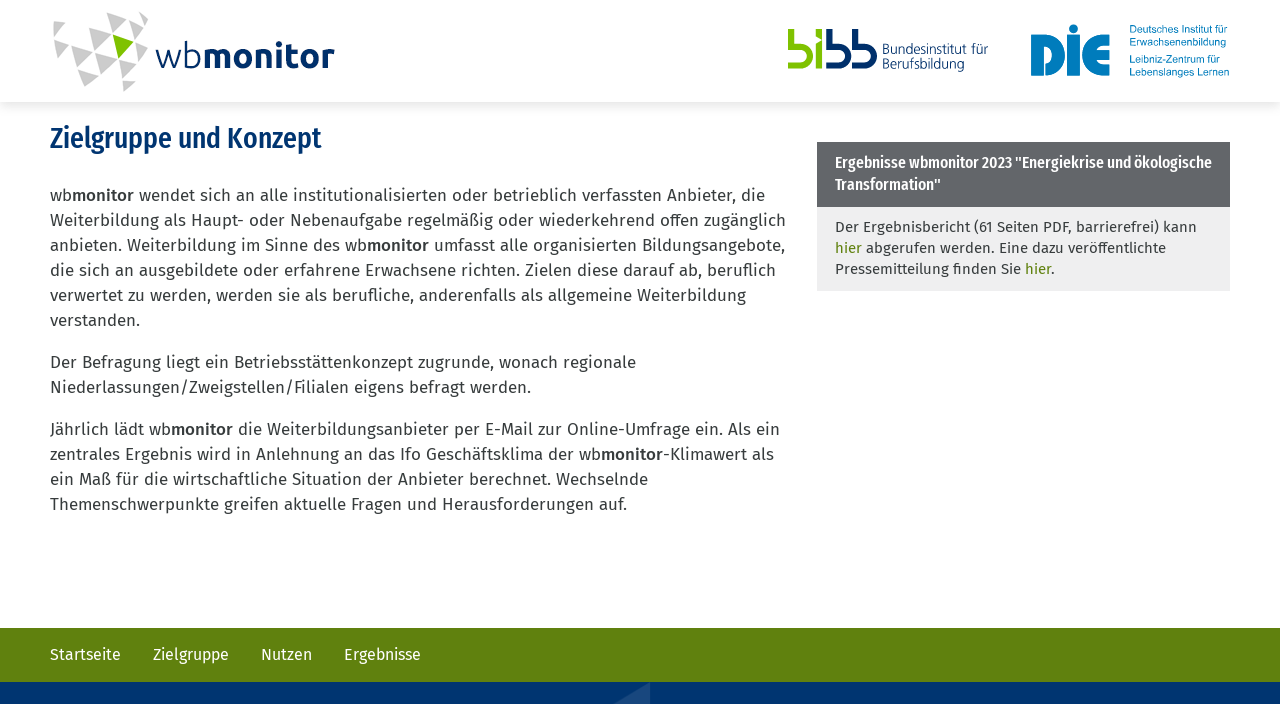

--- FILE ---
content_type: text/html; charset=UTF-8
request_url: https://wbmonitor.bibb.de/index.php?cmd=usrStartInfo&wbmon_sess_id=b6e9be441192664231920784e8ac0839
body_size: 3613
content:
<?xml version="1.0" encoding="utf-8" ?>
<!DOCTYPE html PUBLIC "-//W3C//DTD XHTML 1.0 Transitional//EN"
"http://www.w3.org/TR/xhtml1/DTD/xhtml1-transitional.dtd">
<html xmlns="http://www.w3.org/1999/xhtml" xml:lang="de" lang="de">
<!-- BIBB wbmonitor V. 5.0.1 vom 08.12.2025 (c) 2004-2026 Bundesinstitut für Berufsbildung
powered by 11com7-ContentGoLib-BIBB – 2026-01-19 02:19:52 --><head data-matomo-site1="37"><title>BIBB wbmonitor V. 5.0.1 : Login</title><meta http-equiv="Content-Type" content="text/html; charset=UTF-8" /><link rel="stylesheet" type="text/css" href="css/legacy_style.css" />
<link rel="stylesheet" type="text/css" href="css/style.css" /><!--[if lte IE 9]>
<style type="text/css" media="screen">/*<![CDATA[*/@import url("css/styles_msie.css");/*]]>*/</style>
<![endif]--><meta name="referrer" content="strict-origin" /><link rel="SHORTCUT ICON" href="/favicon.ico" /><script src="/js/jquery.js" type="text/javascript"></script>
<script src="/js/jquery.toolbox.js" type="text/javascript"></script>
<script src="/js/jquery.cookie.js" type="text/javascript"></script>
<script src="/js/jquery.fontresize.js" type="text/javascript"></script><script src="/js/main.js" type="text/javascript"></script><script type="text/javascript">
// dom, 2007-04-30, Bugfix: nur noch aufrufen, falls jquery auch da ist!
if (typeof(jQuery) != 'undefined')
{
// dom, 2007-03-14: angeblicher MSIE-Background-Fix, mal sehen, ob's hilft
// dom, 2007-05-03: Lösung für MSIE-Problem JavaScript-Problem per try/catch
if ($.browser.msie)
{
try { document.execCommand("BackgroundImageCache", false, true); }
catch(e) { /* Fehler geflissentlich ignorieren */ }
}// document.load-Handler
$(function()
{
$.setFocus('frmLogin', 'edtLoginUser');var iTabIndex = 500;
$('.dialog *[id]').attr('tabindex', function() {return iTabIndex++;});$('#fontSize').fontResize(
{
sHeadline:'Textgröße',
asTextSizeClasses:['normal', 'large', 'xlarge'],
asTextSizeLinkText: ['Standard', 'Größer', 'Sehr Groß'],
asTextSizeLinkIds: ['fntSizeNorm', 'fntSizeLarge', 'fntSizeXlarge'],
asTextSizeLinkTitle: ['Standard', 'Größer', 'Sehr Groß']
});});
}
</script><script type="text/javascript">
$(document).ready(function(){
$('[data-icon]').each(function(){
var target = $(this);
var icon = $('<b>' + target.attr('data-icon') + '</b>');
icon.attr('aria-hidden', 'true');
target.prepend(icon);
});
});</script>
</head><body id="public" class=" "><div class="nav4only" style="border: 1px solid red; width: 400px; background: #ECECEC;">
<h1 style="color: red;">Achtung:</h1>
<p style="color: #000000">Sie benutzen einen Internet-Browser, der noch keine modernen Funktionen unterstützt.<br /><br />
Der Anerkennungsmonitor läuft mit dieser Browser-Version nur in einem
eingeschränktem Modus, in dem viel Komfort (den aktuelle Browser bieten) leider
nicht ermöglicht werden kann. Falls es Ihnen möglich ist, wechseln Sie den Brwoser.<br />
<strong>Mögliche Browser:</strong> Opera (ab Version 7), Safari, Microsoft Internet Explorer (ab Version 5), Firefox, Konqueror, ...
</p>
</div><ul class="hidden">
<li class="hidden"><a href="#menu" accesskey="M">Zum Menü springen</a></li>
<li class="hidden"><a href="#inhalt">Zum Inhalt springen</a></li>
</ul><div id="header">
<div class="logo-bar">
<div class="read-width">
<div class="d-flex justify-content-between align-items-center"><a class="wbmonitor-logo" href="index.php?cmd=admStart"><img src="gfx/wbmonitor-header-logo-2019-transparent.png" alt="wbmonitor Logo" title="Startseite: wbmonitor" /></a><div class="d-flex align-items-center">
<div class="logo-wrapper">
<img src="gfx/bibb-logo.svg" alt="Logo Bundesinstitut für Berufsbildung | BIBB" title="" />
</div>
<div class="logo-wrapper">
<img src="gfx/die-logo.svg" alt="DIE Logo" title="" />
</div>
</div>
</div>
</div>
</div>
</div><div id="containerOut" class="read-width">
<div id="container">
<div id="mid" class="columnOut column  ">
<div id="midContent" class="column wideContent"><a name="inhalt" accesskey="I"></a><div class="cLeft"><h1>Zielgruppe und Konzept</h1>
<br>
<p>wb<strong>monitor</strong> wendet sich an alle institutionalisierten oder betrieblich verfassten Anbieter,
die Weiterbildung als Haupt- oder Nebenaufgabe regelmäßig oder wiederkehrend offen zugänglich
anbieten. Weiterbildung im Sinne des wb<strong>monitor</strong> umfasst alle
organisierten Bildungsangebote, die sich an ausgebildete oder erfahrene Erwachsene richten.
Zielen diese darauf ab, beruflich verwertet zu werden, werden sie als berufliche,
anderenfalls als allgemeine Weiterbildung verstanden.</p>
<p>
Der Befragung liegt ein Betriebsstättenkonzept zugrunde, wonach regionale
Niederlassungen/Zweigstellen/Filialen eigens befragt werden.
</p>
<p>
Jährlich lädt wb<strong>monitor</strong> die Weiterbildungsanbieter per E-Mail zur Online-Umfrage ein.
Als ein zentrales Ergebnis wird in Anlehnung an das Ifo Geschäftsklima der wb<strong>monitor</strong>-Klimawert
als ein Maß für die wirtschaftliche Situation der Anbieter
berechnet. Wechselnde Themenschwerpunkte greifen aktuelle Fragen und Herausforderungen auf.
</p></div>
<div class="cRight">
<div class="newsSquare">
<div class="newsHead">
<div class="newsHeadLeftCorner noSizeMSIE"></div>
<div class="newsHeadline">Ergebnisse wbmonitor 2023 "Energiekrise und ökologische Transformation"&nbsp;</div>
</div>
<div class="newsHeadBot"><div class="newsHeadBotCorner noSizeMSIE"></div></div>
<div class="newsBody"><div class="newsBodyText"><p>Der Ergebnisbericht (61 Seiten PDF, barrierefrei) kann <a href="https://www.bibb.de/dienst/publikationen/de/19913" target="_blank">hier</a> abgerufen werden. Eine dazu ver&ouml;ffentlichte Pressemitteilung finden Sie <a href="https://www.bibb.de/de/pressemitteilung_201804.php" target="_blank">hier</a>.</p></div></div>
<div class="newsBodyBot">
<div class="newsBodyBotLeftCorner noSizeMSIE"></div>
</div>
</div></div></div> </div> </div> </div> <div id="footer-box">
<section class="footer-seperator">
<div class="read-width">
<div class="grid-row">
<div class="col-12">
<nav>
<ul class="d-flex">
<li>
</li>
<li><a href="index.php?cmd=admStart" title=""
class="footerMenu " tabindex="5000">Startseite</a>
</li>
<li><a href="index.php?cmd=usrStartInfo" title="Zielgruppe des wbmonitors"
class="footerMenu selected" tabindex="5001">Zielgruppe</a>
</li>
<li><a href="index.php?cmd=usrBenefit" title="Nutzen"
class="footerMenu " tabindex="5002">Nutzen</a>
</li>
<li><a href="index.php?cmd=usrResults" title="Übersicht der Ergebnisse des wbmonitors"
class="footerMenu " tabindex="5003">Ergebnisse</a>
</li>
<li><a href="index.php?cmd=sysContact" title="nehmen Sie Kontakt mit dem wbmonitor-team auf"
class="footerMenu " tabindex="5004">Kontakt</a>
</li>
<li><a href="index.php?cmd=sysContactPersons" title="Ansprechpartner"
class="footerMenu " tabindex="5005">Ansprechpartner</a>
</li>
<li><a href="index.php?cmd=sysImpressum" title="Impressum"
class="footerMenu " tabindex="5006">Impressum</a>
</li>
<li><a href="index.php?cmd=sysDataPrivacy" title="Erklärungen zum Datenschutz"
class="footerMenu " tabindex="5007">Datenschutz</a>
</li>
</ul>
</nav>
</div>
</div>
</div>
</section><footer id="page-footer">
<div class="read-width">
<div class="grid-row">
<div class="col-5">
<p>
<b>Bundesinstitut für Berufsbildung<br></b>
Friedrich-Ebert-Allee 114-116<br>
53113 Bonn
</p>
<p>
<b>Deutsches Institut für Erwachsenenbildung e. V.<br>
Leibniz-Zentrum für Lebenslanges Lernen (DIE)<br></b>
Heinemannstr. 12-14<br>
53175 Bonn
</p>
</div>
<div class="col-4"></div>
<div class="col-3">
<nav>
<ul>
<li><a href="index.php?cmd=sysContact">Kontakt</a></li>
<li><a href="index.php?cmd=sysContactPersons">Ansprechpartner</a></li>
<li><a href="https://www.bibb.de/de/datenschutz.php"  target="_blank" rel="noreferrer">Datenschutz</a></li>
<li><a href="index.php?cmd=sysImpressum">Impressum</a></li>
<li><a class="fr-footer-sitemap__link" href="#" onclick="CCM.openWidget(); return false;">Cookie-Einstellungen</a></li>
</ul>
</nav>
</div>
</div><div class="grid-row footer-bottom-bar">
<div class="col-12">
<div class="content">
<p>Das Bundesinstitut für Berufsbildung ist eine bundesunmittelbare, rechtsfähige Anstalt des öffentlichen Rechts.</p>
</div>
</div>
</div>
</div>
</footer>
</div><iframe name="fAlive" id="fAlive" width="1" height="1" style="width: 0; height: 0;" frameborder="0" scrolling="no" src="/alive.php"></iframe><!-- Matomo -->
<script type="application/javascript" src="https://cloud.ccm19.de/app.js?apiKey=107110926801e6ac8556a47c249de8b3b9021fefb764caba&amp;domain=68624eec1a15ac125f0942e2&amp;lang=de_DE" referrerpolicy="origin"></script>
<script type="text/x-ccm-loader" data-ccm-loader-group="matomo" data-ccm-loader-src="https://www.bibb.de/system/library/matomo_bibb_modifications.js"></script></body>
</html>

--- FILE ---
content_type: text/html; charset=UTF-8
request_url: https://wbmonitor.bibb.de/alive.php
body_size: 738
content:
<?xml version="1.0" encoding="UTF-8"?>
<!DOCTYPE html PUBLIC "-//W3C//DTD XHTML 1.0 Transitional//EN"
  "http://www.w3.org/TR/xhtml1/DTD/xhtml1-transitional.dtd">
<html xmlns="http://www.w3.org/1999/xhtml" xml:lang="de" lang="de">
<!-- (c) 2005 by 11com7 design & media GmbH - Römerstr. 338 - 53117 Bonn - www.11com7.de -->
<head>
<title>Alive-Signal</title>
<meta http-equiv="Pragma" content="no-cache" />
<script type="text/javascript">
<!--
  function doReload()
  {
    if (typeof(mTimer) != 'undefined')  clearTimeout(mTimer);
    self.location.reload(true);
  }


  if (5520240 > 0)  top.defaultStatus = '';

  if (typeof(mTimer) != 'undefined')  clearTimeout(mTimer);
  // -->
</script>
</head>

<body style="margin: 0; padding: 0; background-color: transparent; color: black;">
Alive-Frame - hier gibt es sonst nichts zu sehen.
<noscript>
  Dieser Frame enth&auml;t eine JavaScript Funktion, die in regelm&auml;&szlig;igen
  Abst&auml;nden "Lebenszeichen" an den Server sendet. Damit bei Browsern mit
  eingeschaltetem JavaScript sichergestellt, dass Ihre Anmeldung nicht doppelt
  ausgef&uuml;hrt werden kann.<br />
  Bitte achten Sie besonders darauf sich immer "sauber" von der Applikation
  abzumelden (über "Beeenden" bzw. "Abmelden") und nicht einfach nur das Fenster
  schlie&szlig;en.<br />
  Mehr dazu finden Sie in der Online-Hilfe.
</noscript>
</body>
</html>

--- FILE ---
content_type: text/css; charset=utf-8
request_url: https://wbmonitor.bibb.de/css/legacy_style.css
body_size: 6027
content:
@charset "UTF-8";
/* =farben
-------------------------------------------------------------- */
/* =typografie
-------------------------------------------------------------- */
@font-face {
  font-family: "bibb";
  src: url("../fonts/bibb.eot");
  src: url("../fonts/bibb.eot?#iefix") format("embedded-opentype"), url("../fonts/bibb.svg#bibb") format("svg"), url("../fonts/bibb.ttf") format("truetype"), url("../fonts/bibb.woff") format("woff");
  font-weight: normal;
  font-style: normal;
}
[data-icon] {
  position: relative;
  padding-left: 1.3em;
}

[data-icon] b {
  font-family: "bibb";
  content: attr(data-icon);
  speak: none;
  font-weight: normal;
  font-feature-settings: normal;
  font-variant: normal;
  text-transform: none;
  line-height: 1;
  font-size: 1.143em;
  position: absolute;
  left: 0;
}

/* =layout
-------------------------------------------------------------- */
@media screen {
  /* ######################################################################################################
  ** ### DIV-Container des Basislayouts ###################################################################
  ** ######################################################################################################
  */
  /* ######################################################################################################
  ** ### Markupfreie CSS-Floatclearing-Lösungen ###########################################################
  ** ######################################################################################################
  */
  /* Clearen der 3 Inhaltsspalten mittels dieses speziellen hr-Tags */
  hr.clear_columns {
    clear: both;
    float: left;
    content: ".";
    display: block;
    height: 0;
    line-height: 0px;
    visibility: hidden;
    border: 0;
    padding: 0;
    margin: -1.1em 0 0 0; /* erforderlich damit kein Leerraum zwischen Spalten und Footer entsteht */
  }
  /* ######################################################################################################
  ** ### Standard-Formatierungen für Listen & Zitate ######################################################
  ** ######################################################################################################
  */
  ul, ol, dl {
    margin: 0 0 1em 0;
    padding: 0;
  }
  li {
    margin-left: 1.5em;
    line-height: 1.5em;
  }
  * html li {
    margin-left: 1.8em;
  }
  *:first-child + html li {
    margin-left: 1.8em;
  }
  dt {
    font-weight: bold;
  }
  dd {
    margin: 0 0 1em 2em;
  }
  blockquote, cite {
    margin: 0 0 1em 1.5em;
    font-size: 0.93em;
    width: auto;
  }
  /* ######################################################################################################
  ** ### Subtemplates #####################################################################################
  ** ######################################################################################################
  */
  .subcolumns {
    width: 100%;
    padding: 0 1px 0 1px;
    margin: 0 -1px 0 -1px;
    overflow: hidden;
  }
  /* ######################################################################################################
  ** ### Skiplink-Navigation ##############################################################################
  ** ######################################################################################################
  */
}
@media screen {
  .skip {
    position: absolute;
    left: -1000em;
    width: 20em;
  }
}
@media screen {
  /* ######################################################### */
  /* ######### Content-Part ################################## */
  /* ######################################################### */
  #rightContent #rightLogos {
    margin: 30em 0 1em 0.5em;
  }
  /* volle Seitenbreite */
  .contentFull {
    width: 82% !important;
    overflow: hidden;
  }
  #userInq .contentFull {
    width: 100% !important;
  }
  /* ######################################################### */
  /* ######### Content-Part ################################## */
  /* ######################################################### */
  /* ?u?erer Rahmen unter header */
  #containerOut {
    overflow: hidden;
  }
  /* volle Seitenbreite */
  .contentFull {
    width: 82% !important;
    overflow: hidden;
  }
  /* Ende volle Seitenbreite */
  .hyphens {
    -webkit-hyphens: auto;
    hyphens: auto;
    word-wrap: break-word;
  }
  .noHyphens, #cInqFormBody .rowSum, #cInqFormBody table td, th {
    -webkit-hyphens: none;
    hyphens: none;
    word-wrap: normal;
  }
  input, select, textarea {
    margin: 0.1em 0.4em 0.2em 0.2em;
  }
  form {
    padding: 0px;
    margin: 0px;
  }
  img {
    padding: 0px;
    margin: 0px;
    border: none;
  }
  /* alle Link im Content-BIBB gerecht markieren */
  .link {
    color: #000066;
    -webkit-text-decoration: none;
    text-decoration: none;
    background: transparent;
  }
  /* fiese Outlines unterdrücken */
  /* Standard Txt Styles */
  .small {
    font-size: 90%;
  }
  .small .small {
    font-size: 100%;
  }
  .small .small .small {
    font-size: 100%;
  }
  small a.small {
    font-size: 100%;
  }
  a.small {
    -webkit-text-decoration: none;
    text-decoration: none;
  }
  a.small:hover {
    -webkit-text-decoration: underline;
    text-decoration: underline;
    background: transparent;
  }
  .error {
    color: #cc0000;
    padding: 0px;
    font-weight: bold;
  }
  .error .error {
    font-size: 100% !important;
  }
  .uf {
    font-family: courier, monospace;
  }
  .none {
    -webkit-text-decoration: none;
    text-decoration: none;
    color: black;
  }
  .disabled {
    font-weight: normal;
    color: #666666;
    cursor: default;
    border: none;
  }
  /* dom, 2007-04-12: um den Unterschied von enabled zu disabled bei Options
                      deutlicher zu zeigen, erhalten diese jetzt einen hellgrauen
                      Hintergrund und die Schrift wird noch etwas heller
  */
  option.disabled {
    background-color: #fcfcfc;
    color: #999999;
  }
  .infobarHead {
    font-size: 75%;
    background-color: #8FA4C2;
    color: white;
    font-weight: bold;
  }
  .tblparked {
    color: #595959;
  }
  .tblDisable {
    font-size: 70%;
    background-color: #ececec;
    color: #333333;
  }
  .tblSelected {
    background-color: #8FA4C2;
    color: white;
    margin: 0;
  }
  .tblBorder {
    border-left: 1px solid white;
    border-bottom: 1px solid white;
  }
  .tblPadding {
    padding: 0.2em 0.7em 0.2em 0.7em;
  }
  /* dom, 2005-04-17: Outline für Selektion */
  .tblSelectedOutline {
    border: 2px navy dashed;
  }
  .tblSelectedOutlineTop {
    border: 2px navy dashed;
    border-bottom: none;
  }
  .tblSelectedOutlineMid {
    border: 2px navy dashed;
    border-top: none;
    border-bottom: none;
    margin-top: -3px;
  }
  .tblSelectedOutlineBot {
    border: 2px navy dashed;
    border-top: none;
    margin-top: -3px;
  }
  /* für Links in den Objekten im Fragebogen-Editor */
  #midContent .tblRow1 a.small {
    color: #999999;
  }
  #midContent .tblRow2 a.small {
    color: #999999;
  }
  #midContent .tblSelected a.small {
    color: white;
  }
  /* dom, 2005-04-17: PageBreak-Editor-Klassen */
  #midContent .pagebreakRuler {
    color: #999999;
    border-color: #999999;
    height: 1px;
  }
  #midContent .tblSelected .pagebreakRuler {
    color: white;
    border-color: white;
    height: 1px;
  }
  #midContent .tblRow1 .pagebreakText {
    background: #efeff0;
    color: #999999;
  }
  #midContent .tblRow2 .pagebreakText {
    background: #fff;
    color: #999999;
  }
  #midContent .tblSelected .pagebreakText {
    background-color: #8FA4C2;
    color: white;
  }
  /* Kompatible Edit-Klassen */
  .InfoBox {
    color: black;
    background-color: #e3e8ee;
    border: 1px solid #999999;
    width: 50em;
    padding: 5px;
    margin: 10px 0 15px 0;
    text-align: left;
  }
  /* Anfang: Kontextmenü rechts */
  .editMenu {
    margin: 0;
    padding: 0 0.5em 0.25em 18px;
    list-style-type: none;
  }
  .editMenuParent {
    font-weight: bold;
  }
  .editMenuNoSub {
    margin-bottom: 1em;
  }
  .editMenuNoImg {
    list-style-type: disc;
  }
  ul.editMenu li {
    margin: 0.2em 0;
  }
  ul.editMenu li img {
    margin-left: -19px;
    margin-right: 4px;
    vertical-align: middle;
    border: none;
  }
  ul.editMenu li a {
    color: black;
    -webkit-text-decoration: none;
    text-decoration: none;
  }
  ul.editMenu li a:hover {
    color: #002f75;
    -webkit-text-decoration: underline;
    text-decoration: underline;
  }
  /* Ende: Kontext-Menü rechts */
  .tabPane {
    margin: 0px 0px 1em 0px;
  }
  /* ############################################################################
  ** ### Reset ##################################################################
  ** ############################################################################
  */
  /* Standardrahmen zurücksetzen */
  fieldset, img {
    border: 0;
  }
  /* Anpassung für Safari Browser. font-size:100% ist für den Safari in Formularen zu groß */
  select, input, textarea {
    font-size: 99%;
  }
  ul, ol, dl {
    margin: 0 0 1em 0;
    padding: 0;
  }
  li {
    margin-left: 1.5em;
    line-height: 1.5em;
  }
  * html li {
    margin-left: 1.8em;
  }
  *:first-child + html li {
    margin-left: 1.8em;
  }
  dt {
    font-weight: bold;
  }
  dd {
    margin: 0 0 1em 2em;
  }
  blockquote, cite {
    margin: 0 0 1em 1.5em;
    font-size: 0.93em;
    width: auto;
  }
  .clearBoth {
    clear: both;
    font-size: 0;
    line-height: 0;
  }
  .clearLeft {
    clear: left;
    font-size: 0;
    line-height: 0;
  }
  .clearRight {
    clear: right;
    font-size: 0;
    line-height: 0;
  }
  /* Clearfix-Methode zum Clearen der Float-Umgebungen */
  .clearfix:after {
    content: ".";
    display: block;
    height: 0;
    clear: both;
    visibility: hidden;
  }
  /* Hides from IE-mac \*/
  * html .clearfix {
    height: 1%;
  }
  *:first-child + html .clearfix {
    height: 1%;
  }
  .clearfix {
    display: block;
  }
  /* End hide from IE-mac */
  /* Safari braucht das */
  .clearfix {
    display: block;
  }
  br.clearBoth {
    height: 0;
    line-height: 0.1;
  }
  /* ######################################################### */
  /* ######### Standard Inhalt Styles ######################## */
  /* ######################################################### */
  /* Fireox/Gecko Patch, um alle Anker absolut zu positionieren. Das ist leider
     notwendig, da ansonsten dank der equal-height-colums der Inhalt über dem
     Anker abgeschnitten wird. */
  :root a[name] {
    position: absolute;
  }
  th {
    vertical-align: top;
    padding: 0.2em 0.7em;
  }
  address {
    font-style: normal;
    line-height: 1.5em;
    margin: 0 0 1em 0;
  }
  hr {
    color: #fff;
    background: transparent;
    margin: 0 0 0.5em 0;
    padding: 0 0 0.5em 0;
    border: 0;
    border-bottom: 1px #eee solid;
  }
  acronym, abbr {
    letter-spacing: 0.07em;
    border-bottom: 1px dashed #c00;
    cursor: help;
  }
  a, a em.file {
    color: #497FB9;
    -webkit-text-decoration: none;
    text-decoration: none;
  }
  option {
    padding: 0 5px;
  }
  optgroup {
    padding: 0 10px;
  }
  fieldset {
    border: 1px solid #756E75;
  }
  /* min. Größe, wird in den MSIE-Styles auf height: 1em gesetzt */
  .minHeight {
    min-height: 1em;
  }
  /* Input-/Dialog-Elemente */
  label, select {
    cursor: pointer;
  }
  legend {
    font-weight: bold;
    color: #666666;
  }
  fieldset {
    padding: 0.2em;
  }
  .edtFieldNorm {
    border: 1px solid #808080;
  }
  /* dom, 2005-04-10: automatisch die Breite setzen */
  .frmInputDiv .edtFieldNorm {
    width: 100%;
  }
  .edtFieldSmall {
    border: 1px solid #808080;
  }
  /* dom, 2005-04-08: umgestellt auf % */
  .frmLabel {
    width: 30%;
    float: left;
    clear: left;
  }
  .frmInputDiv {
    float: left;
    margin-bottom: 1em;
    width: 70%;
  }
  .frmErrorImg {
    float: left;
    margin: 0px;
    margin-right: 5px;
  }
  .frmErrorTxt {
    float: left;
    width: 93%;
    margin-bottom: 5px;
    font-size: 1.4rem;
  }
  .frmLong {
    clear: both;
    width: 99% !important;
  }
  .frmEdtField {
    width: 30em;
  }
  /* Haupt-Menü */
  .userSearchOut {
    margin: 2em 0 0 1em;
    width: 11.9em;
  }
  .userSearchHead {
    background-color: #B7CAD8;
    color: #002F75;
    font-weight: 600;
    padding: 0;
    position: relative;
    width: 100%;
    height: 52px;
    margin-left: 8px;
    border-right: 1px solid #FB9D1C;
    border-top: 1px solid #FB9D1C;
  }
  #left > #leftContent .userSearchHead {
    width: 93%;
    height: 51px;
    padding-right: 3px;
  }
  .userSearchHead img {
    padding: 0;
    margin: 0;
  }
  .userSearchBox {
    background: #FBFCFF;
    padding: 5px;
    line-height: 130%;
    border: 1px solid #FB9D1C;
  }
  /* Content-Styles */
  .TXTul {
    margin: 0;
    padding: 0 0 15px 15px;
  }
  .InfoBox {
    color: black;
    background: #e3e8ee url(../gfx/icn_info24x24.gif) no-repeat 10px 13px;
    border: none;
    border: 1px solid #999999;
    width: 50em;
    padding: 16px 10px 16px 45px;
    margin: 10px 0 15px 0;
    text-align: left;
    line-height: 130%;
  }
  .welcomeUl {
    list-style-type: none;
    padding: 0px;
    margin: 0px;
  }
  .welcomeUl li {
    border-bottom: 1px solid white;
    height: 100%;
  }
  /* FF Patch */
  .welcomeUl > li > span {
    display: block;
  }
  .liInqLinks {
    float: right;
    padding: 0.5em 0;
    margin-left: 0.2em;
  }
  .liColor1 {
    background-color: #EEF1F4;
    height: 100%;
    min-height: 1.5em;
    position: relative;
  }
  .liColor2 {
    background-color: #E0E5EB;
    height: 100%;
    min-height: 1.5em;
    position: relative;
  }
  .welcomeColor1 {
    background-color: #EEF1F4;
    border-left: 1px solid white;
    border-bottom: 1px solid white;
    padding: 0.2em 0.5em 0.2em 0.5em;
  }
  .welcomeColor2 {
    background-color: #E0E5EB;
    border-left: 1px solid white;
    border-bottom: 1px solid white;
    padding: 0.2em 0.5em 0.2em 0.5em;
  }
  /* Anti-Netscape-Klassen */
  .floatLeft {
    float: left;
  }
  .floatRight {
    float: right;
  }
  .btnCenter {
    margin-left: 7em;
  }
  .statsLeft {
    margin: 0.7em 0 0 0;
    width: 10em;
    display: block;
    float: left;
  }
  .statsRight {
    margin: 0.7em 0 0 0;
    width: 40em;
    display: block;
    float: left;
  }
  .tblHead {
    background: #6F8EAA url(../gfx/tab_head.gif) 0 100% repeat-x;
    color: white !important;
    font-weight: bolder;
  }
  a.tblHead, a.tblHead:link, a.tblHead:active, a.tblHead:visited {
    color: white;
    background: transparent;
    -webkit-text-decoration: none;
    text-decoration: none;
  }
  a.tblHead:hover {
    color: white;
    -webkit-text-decoration: underline;
    text-decoration: underline;
  }
  #midContent a.tblHead, #midContent a.tblHead:link, #midContent a.tblHead:active, #midContent a.tblHead:visited {
    color: white;
    -webkit-text-decoration: none;
    text-decoration: none;
  }
  #midContent a.tblHead:hover {
    color: white;
    -webkit-text-decoration: underline;
    text-decoration: underline;
  }
  .tblHeadSmall {
    background-color: #002f75;
    color: white;
    font-size: xx-small;
    font-weight: bold;
  }
  a.tblHeadSmall, a.tblHeadSmall:link, a.tblHeadSmall:active, a.tblHeadSmall:visited {
    color: white;
    background: transparent;
    -webkit-text-decoration: none;
    text-decoration: none;
  }
  a.tblHeadSmall:hover {
    color: white;
    background: transparent;
    -webkit-text-decoration: underline;
    text-decoration: underline;
  }
  #midContent a.tblHeadSmall, #midContent a.tblHeadSmall:link, #midContent a.tblHeadSmall:active, #midContent a.tblHeadSmall:visited {
    color: white;
    background: transparent;
    -webkit-text-decoration: none;
    text-decoration: none;
  }
  #midContent a.tblHeadSmall:hover {
    color: white;
    background: transparent;
    -webkit-text-decoration: underline;
    text-decoration: underline;
  }
  /* Ende Content-Styles */
  .marginBottom {
    margin-bottom: 0.5em !important;
  }
  .edtSumGroup {
    text-align: right;
  }
  .textLeft {
    text-align: left;
  }
  .nav4only {
    display: none;
  }
  .nav4hide {
    display: inline;
  }
  /* Ausgeblendete Elemente */
  .hidden {
    position: absolute;
    left: -1000px;
    top: -1000px;
    width: 0;
    height: 0;
    overflow: hidden;
    display: none;
  }
  /* Ende Ausgeblendete Elemente */
  /* TableStyles */
  .tblSortIcn {
    float: left;
    margin: 3px 5px;
  }
  .tblSortHead {
    float: left;
  }
  /* Styles für Msg-boxen (adm_quest, adm_msg) */
  #msgBox {
    width: 35em;
    border: 1px solid black;
    padding: 1px;
    background: #ececec;
    min-height: 2em;
  }
  #msgBox h3 {
    padding: 0.2em 0 0.2em 0.2em;
    margin: 0;
  }
  ol.advtise {
    margin: 1em 0;
    padding-left: 1.8em;
  }
  ol.advtise li {
    margin-bottom: 1em;
  }
  #objFrmEditMenu {
    margin-left: -18px;
    padding: 3.5em 0 0 0.5em;
    min-height: 55em;
  }
  ul.milestone {
    list-style-type: square;
  }
  #admSecurityQuest h3 {
    padding: 0;
    margin-bottom: 10px;
  }
  #admSecurityQuest div {
    padding: 5px 0;
  }
  #admSecurityQuest .left {
    float: left;
    width: 95px;
  }
  #admSecurityQuest .recipients {
    font-weight: bolder;
    clear: right;
  }
  #admSecurityQuest p {
    margin-top: 15px;
  }
  #admSecurityQuest .warning {
    background: url(../gfx/icn_edt_err.gif) 0 no-repeat;
    padding-left: 20px;
    color: #CC0000;
    font-weight: bolder;
    margin-top: 5px;
  }
  #nextTabBtn {
    display: none;
    float: right;
  }
  #previousTabBtn {
    display: none;
    float: left;
  }
  /* Caution! Ensure accessibility in print and other media types... */
}
@media screen {
  /* Use class for showing/hiding tab content, so that visibility can be better controlled in different media types... */
  .ui-tabs-hide {
    display: none;
  }
}
@media screen {
  /* Hide useless elements in print layouts... */
  /* Skin */
  .ui-tabs-panel {
    border: 1px solid #B8B8B8;
  }
  .ui-tabs-nav, .ui-tabs-nav * {
    list-style: none;
    margin: 0;
    padding: 0;
  }
  .ui-tabs-nav:after {
    /* clearing without presentational markup, IE gets extra treatment */
    display: block;
    clear: both;
    content: " ";
  }
  /* Additional IE specific bug fixes... */
  * html .ui-tabs-nav {
    /* auto clear, @ IE 6 & IE 7 Quirks Mode */
    display: inline-block;
    /* dom, 2008-03-28: fix für MSIE6-Tabs */
    position: relative;
    z-index: 1;
  }
  *:first-child + html .ui-tabs-nav {
    /* @ IE 7 Standards Mode - do not group selectors, otherwise IE 6 will ignore complete rule (because of the unknown + combinator)... */
    display: inline-block;
  }
  .ui-tabs-nav li {
    float: left;
    margin: 0 1px 0 0;
  }
  .ui-tabs-nav a, .ui-tabs-nav a span {
    display: block;
    margin: 0;
    padding: 0 12px;
    background: #CCCCCC url(../gfx/tab.gif) no-repeat;
    color: #666666;
  }
  .ui-tabs-nav a {
    margin: 3px 0 0; /* position: relative makes opacity fail for disabled tab in IE */
    padding: 0;
    color: #27537a;
    font-weight: bold;
    line-height: 1.2;
    text-align: center;
    -webkit-text-decoration: none;
    text-decoration: none;
    white-space: nowrap; /* required in IE 6 */
    background-position: 100% 0;
    padding-right: 10px;
  }
  .ui-tabs-nav .ui-tabs-selected a, .ui-tabs-nav a:hover {
    position: relative;
    top: 1px;
    z-index: 2;
    margin-top: 0;
    color: #666666;
    -webkit-text-decoration: none !important;
    text-decoration: none !important;
    background-position: 100% -58px;
  }
  .ui-tabs-nav a span {
    width: 84px; /* IE 6 treats width as min-width */
    min-width: 84px;
    height: 20px; /* IE 6 treats height as min-height */
    min-height: 20px;
    padding-top: 3px;
    padding-right: 5px;
    background-position: 0 0;
  }
  * > .ui-tabs-nav a span {
    /* hide from IE 6 */
    width: auto;
    height: auto;
  }
  .ui-tabs-nav .ui-tabs-selected a span, .ui-tabs-nav a:hover span {
    padding-bottom: 3px;
    color: #333333; /* dom, 2008-03-14: von rot auf dunkelgrau gewechselt */
    background-position: 0 -58px;
  }
  .ui-tabs-nav .ui-tabs-selected a:link, .ui-tabs-nav .ui-tabs-selected a:visited,
  .ui-tabs-nav .ui-tabs-disabled a:link, .ui-tabs-nav .ui-tabs-disabled a:visited {
    /* @ Opera, use pseudo classes otherwise it confuses cursor... */
    cursor: text;
  }
  .ui-tabs-nav a:hover, .ui-tabs-nav a:focus, .ui-tabs-nav a:active,
  .ui-tabs-nav .ui-tabs-unselect a:hover, .ui-tabs-nav .ui-tabs-unselect a:focus,
  .ui-tabs-nav .ui-tabs-unselect a:active {
    /* @ Opera, we need to be explicit again here now... */
    cursor: pointer;
  }
  .ui-tabs-disabled {
    opacity: 0.4;
  }
  /* Sonderregeln für MSIE */
  * html .ui-tabs-disabled, *:first-child + html .ui-tabs-disabled {
    filter: alpha(opacity=40);
  }
  .ui-tabs-loading em {
    padding: 0 0 0 20px;
    background: url(loading.gif) no-repeat 0 50%;
  }
  .ui-tabs-container {
    border: 1px solid #999999;
    padding: 1em 10px;
    background: #fff; /* declare background color for container to avoid distorted fonts in IE while fading */
    position: static; /* MSIE 6 - Fix: damit die Tabs wieder richtig angezeigt werden */
  }
  /* dom, 2007-12-09: Anpassung jetzt nur per CSS möglich */
  #tabAuto .ui-tabs-container {
    height: 12.5em;
  }
  /* dom, 2007-12-09: Anpassung jetzt nur per CSS möglich */
  #tabScroll .ui-tabs-container {
    height: 8em;
    overflow: auto;
  }
  /* dom, 2007-12-09: Anpassung jetzt nur per CSS möglich */
  #tabOverflow .ui-tabs-container {
    height: 8em;
  }
  #tabOverflow {
    height: 8em;
    overflow: hiden;
  }
  #jsWait {
    position: absolute;
    left: 45%;
    top: 30%;
    visibility: visible;
    background-color: white;
    border: 1px solid navy;
    padding: 25px;
    font-family: Verdana, Helvetica, Arial, Tahoma, Sans Serif;
    font-size: 11px;
    z-index: 100;
    font-weight: bold;
  }
  .waitImg {
    background: url("../gfx/icn_work_blue.gif") no-repeat;
    width: 64px;
    height: 11px;
    display: block;
    margin: 0 auto;
    margin-top: 10px;
  }
  #jsWaitOverlay {
    position: absolute;
    z-index: 99;
    top: 0;
    left: 0;
    height: 100%;
    width: 100%;
  }
  #footerBar {
    padding: 1em 3em;
    border-top: 2px solid #0D3D83;
    clear: both;
  }
  #footerBar a {
    font-weight: bold;
    margin-right: 20px;
    word-wrap: normal;
    -webkit-hyphens: none;
            hyphens: none;
  }
  .topLink {
    margin: 1.5em 0;
  }
  /* Quest-Module ******************************************************************************** */
  .QuestSpaceFull {
    margin-top: 2em;
    display: block;
  }
  .QuestSpaceHalf {
    margin-top: 1em;
    display: block;
  }
  #midContent .red {
    color: red;
    font-weight: bold;
  }
  /* OpenQuest-Module ******************************************************************************** */
  .OpenQuestSumGroup input {
    float: right;
    text-align: right;
    padding-right: 1px;
  }
  /* EdtTxt-Module ******************************************************************************** */
  .EdtTxtEdt {
    margin: 0;
    padding: 3px 0 3px 3px;
    width: 95%;
  }
  .EdtTxtTxt {
    margin: 0 0.25em;
    padding: 0;
  }
  /* Filter ***************************************************************************************** */
  .jumpFilterText {
    color: #002F75;
  }
  a .jumpFilterText {
    color: #990000;
  }
  /* Hinweise ***************************************************************************************** */
  /* dom, 2005-07-18: pos-relative-Fix fÃ¼r MSIE */
  .mustHint {
    position: relative;
    margin: 1em 0;
    padding-bottom: 1em;
  }
  .mustHint img {
    margin-right: 0.5em;
    vertical-align: bottom;
  }
  .inqDataPathData {
    color: #6D6D6D;
  }
  .inqDataPathHint {
    padding: 1em 1em;
    margin-top: 0.5em;
  }
  .dataPathHintLink {
    color: #6D6D6D;
    -webkit-text-decoration: none;
    text-decoration: none;
  }
  #cInqFormBody .tblRow1, #cInqFormBody .tblRow2 {
    padding-top: 0.6em !important;
    padding-bottom: 0.6em !important;
  }
  #cInqFormBody table .tblRow1, #cInqFormBody table .tblRow2 {
    border: none;
  }
  #cInqFormBody table td {
    padding: 0.5em 0.2em;
  }
  .wbpersInfo {
    width: 560px;
  }
  .head2 {
    font-size: 140%;
    line-height: 1.3;
    color: #1E3E71;
    margin: 0px;
    margin-bottom: 0.25em;
    padding: 0px;
    display: block;
  }
  .head2Bold {
    font-weight: bold;
  }
  .floatLeft.inqHint {
    margin-left: 3px;
  }
  .inqObjBig {
    font-size: 130%;
  }
  .inqObjUnderline {
    -webkit-text-decoration: underline;
    text-decoration: underline;
  }
  .inqObjColorDarkBlue {
    color: #002F75 !important;
  }
  .inqObjColorMidBlue {
    color: #45abff !important;
  }
  .inqObjColorLightBlue {
    color: #d7eaff !important;
  }
  .inqObjColorLightGrey {
    color: #f5f5f5 !important;
  }
  .inqObjColorDarkGrey {
    color: #808080 !important;
  }
  .inqObjColorDarkOrange {
    color: #E39823 !important;
  }
  .inqObjColorLightOrange {
    color: #e3de85 !important;
  }
  .tblDivider {
    padding: 0 !important;
    width: 1px !important;
  }
  #actInq .hideInqObj {
    display: none;
  }
  /* =farben
  -------------------------------------------------------------- */
  /* =typografie
  -------------------------------------------------------------- */
  @font-face {
    font-family: "bibb";
    src: url("../fonts/bibb.eot");
    src: url("../fonts/bibb.eot?#iefix") format("embedded-opentype"), url("../fonts/bibb.svg#bibb") format("svg"), url("../fonts/bibb.ttf") format("truetype"), url("../fonts/bibb.woff") format("woff");
    font-weight: normal;
    font-style: normal;
  }
  [data-icon] {
    position: relative;
    padding-left: 1.3em;
  }
  [data-icon] b {
    font-family: "bibb";
    content: attr(data-icon);
    speak: none;
    font-weight: normal;
    font-feature-settings: normal;
    font-variant: normal;
    text-transform: none;
    line-height: 1;
    font-size: 1.143em;
    position: absolute;
    left: 0;
  }
  /* =layout
  -------------------------------------------------------------- */
  .noSizeMSIE {
    font-size: 0;
  }
  #rightContent ol, #rightContent ul {
    margin-left: 11px;
    padding: 5px 0;
    margin-bottom: 0;
  }
  #rightContent ul.editMenu {
    background: white;
  }
  #rightContent li {
    color: #01197D;
    font-size: 88%;
  }
  #rightContent li li {
    font-size: 100%;
  }
  #rightContent #cboObjectPos {
    font-size: 90%;
  }
  .clearBoth {
    clear: both;
    font-size: 0;
    line-height: 0;
  }
  .clearLeft {
    clear: left;
    font-size: 0;
    line-height: 0;
  }
  .clearRight {
    clear: right;
    font-size: 0;
    line-height: 0;
  }
  /* Clearfix-Methode zum Clearen der Float-Umgebungen */
  .clearfix:after {
    content: ".";
    display: block;
    height: 0;
    clear: both;
    visibility: hidden;
  }
  /* Hides from IE-mac \*/
  * html .clearfix {
    height: 1%;
  }
  *:first-child + html .clearfix {
    height: 1%;
  }
  .clearfix {
    display: block;
  }
  /* End hide from IE-mac */
  /* Safari braucht das */
  .clearfix {
    display: block;
  }
  br.clearBoth {
    height: 0;
    line-height: 0.1;
  }
}

--- FILE ---
content_type: text/css; charset=utf-8
request_url: https://wbmonitor.bibb.de/css/style.css
body_size: 19005
content:
@charset "UTF-8";
/* =Base Framework Styles (Reihenfolge wichtig!)
-------------------------------------------------------------- */
/*------------------------------------------------------------------------*\
     Variablen
\*------------------------------------------------------------------------*/
/* =Allgemeine Farben
-------------------------------------------------------------- */
/* =Basis Typo
-------------------------------------------------------------- */
/* =Grid
-------------------------------------------------------------- */
/* =Spacing
-------------------------------------------------------------- */
/* =Sizes
-------------------------------------------------------------- */
/* =Embed Responsive Media
-------------------------------------------------------------- */
/* =Icons
-------------------------------------------------------------- */
/* =Button Design
-------------------------------------------------------------- */
button:disabled, button:disabled:hover, button:disabled:active, button:disabled:focus, button.disabled, button.disabled:hover, button.disabled:active, button.disabled:focus, .button:disabled, .button:disabled:hover, .button:disabled:active, .button:disabled:focus, .button.disabled, .button.disabled:hover, .button.disabled:active, .button.disabled:focus, .btn:disabled, .btn:disabled:hover, .btn:disabled:active, .btn:disabled:focus, .btn.disabled, .btn.disabled:hover, .btn.disabled:active, .btn.disabled:focus, a.button:disabled, a.button:disabled:hover, a.button:disabled:active, a.button:disabled:focus, a.button.disabled, a.button.disabled:hover, a.button.disabled:active, a.button.disabled:focus, a.btn:disabled, a.btn:disabled:hover, a.btn:disabled:active, a.btn:disabled:focus, a.btn.disabled, a.btn.disabled:hover, a.btn.disabled:active, a.btn.disabled:focus, button, .button, .btn, a.button, a.btn {
  font-weight: 700;
  color: #fff;
  background: #003571;
  border: 1px solid #003571;
  top: 0;
  transition: border-color 0.2s ease-in-out, color 0.2s ease-in-out, background 0.2s ease-in-out;
  outline-style: none;
}

/* =Inputs Design
-------------------------------------------------------------- */
form input:hover:not([type=image]), form select:hover, form optgroup:hover, form textarea:hover {
  border-color: #63666a;
}

form input:focus:not([type=image]), form select:focus, form optgroup:focus, form textarea:focus {
  border-color: #007bff !important;
  box-shadow: 0 0 0 0.35rem rgba(0, 123, 255, 0.25);
  outline-style: none;
}

.input-group > input:disabled ~ span, .input-group > input .disabled ~ span, .input-group > select:disabled ~ span, .input-group > select .disabled ~ span, .input-group span.prepend.disabled, .input-group span.append.disabled, .input-group .custom-control-label.disabled, .input-group label.prepend.disabled, .input-group label.append.disabled, form input:disabled:not([type=image]), form select:disabled, form optgroup:disabled, form textarea:disabled, form input.disabled:not([type=image]), form select.disabled, form optgroup.disabled, form textarea.disabled {
  border-color: #63666a !important;
  background-color: rgb(186.3548387097, 186.3548387097, 190.6451612903) !important;
  opacity: 0.6;
  box-shadow: none;
}
.input-group > input:disabled ~ span:hover, .input-group > input .disabled ~ span:hover, .input-group > select:disabled ~ span:hover, .input-group > select .disabled ~ span:hover, .input-group span.prepend.disabled:hover, .input-group span.append.disabled:hover, .input-group .custom-control-label.disabled:hover, .input-group label.prepend.disabled:hover, .input-group label.append.disabled:hover, form input:hover:disabled:not([type=image]), form select:hover:disabled, form optgroup:hover:disabled, form textarea:hover:disabled, form input.disabled:hover:not([type=image]), form select.disabled:hover, form optgroup.disabled:hover, form textarea.disabled:hover {
  cursor: not-allowed;
}

form input:not([type=image]), form select, form optgroup, form textarea {
  background-color: #ffffff;
  background-clip: padding-box;
  border: 1px solid rgb(186.3548387097, 186.3548387097, 190.6451612903);
  transition: border-color 0.2s ease-in-out, box-shadow 0.2s ease-in-out;
  z-index: 1;
  height: calc(3.75rem + 1px * 2);
}
/* =Custom Selects
-------------------------------------------------------------- */
/* =Custom Controls
-------------------------------------------------------------- */
/* =Dialog Msg-Boxen (Fehler, Hinweise etc.)
-------------------------------------------------------------- */
/*------------------------------------------------------------------------*\
     Mixins
\*------------------------------------------------------------------------*/
/* =Font-Size
-------------------------------------------------------------- */
/* =Input Placeholder
-------------------------------------------------------------- */
/* =Internet Explorer Conditional (IE10 + IE11)
-------------------------------------------------------------- */
/* =Include Web-Fonts
-------------------------------------------------------------- */
/* =Font-Families
-------------------------------------------------------------- */
/* Flexbox
-------------------------------------------------------------- */
/* Clearfix
-------------------------------------------------------------- */
/* Truncate Text
-------------------------------------------------------------- */
/* Erstellt die Icon-Name Mixins
-------------------------------------------------------------- */
/*------------------------------------------------------------------------*\
     Web-Fonts
\*------------------------------------------------------------------------*/
@font-face {
  font-family: "FiraSansCondensed";
  font-style: normal;
  font-weight: 400;
  font-display: swap;
  src: url("../fonts/firesans/condensed/roman/fira-sans-extra-condensed-v3-latin-regular.woff2") format("woff2"), url("../fonts/firesans/condensed/roman/fira-sans-extra-condensed-v3-latin-regular.woff") format("woff");
}
@font-face {
  font-family: "FiraSansCondensed";
  font-style: normal;
  font-weight: 500;
  font-display: swap;
  src: url("../fonts/firesans/condensed/roman/fira-sans-extra-condensed-v3-latin-500.woff2") format("woff2"), url("../fonts/firesans/condensed/roman/fira-sans-extra-condensed-v3-latin-500.woff") format("woff");
}
@font-face {
  font-family: "FireSans";
  font-style: normal;
  font-weight: 300;
  font-display: swap;
  src: url("../fonts/firesans/normal/roman/FiraSans-Light.woff2") format("woff2"), url("../fonts/firesans/normal/roman/FiraSans-Light.woff") format("woff");
}
@font-face {
  font-family: "FireSans";
  font-style: italic;
  font-weight: 300;
  font-display: swap;
  src: url("../fonts/firesans/normal/italic/FiraSans-LightItalic.woff2") format("woff2"), url("../fonts/firesans/normal/italic/FiraSans-LightItalic.woff") format("woff");
}
@font-face {
  font-family: "FireSans";
  font-style: normal;
  font-weight: 400;
  font-display: swap;
  src: url("../fonts/firesans/normal/roman/FiraSans-Regular.woff2") format("woff2"), url("../fonts/firesans/normal/roman/FiraSans-Regular.woff") format("woff");
}
@font-face {
  font-family: "FireSans";
  font-style: italic;
  font-weight: 400;
  font-display: swap;
  src: url("../fonts/firesans/normal/italic/FiraSans-Italic.woff2") format("woff2"), url("../fonts/firesans/normal/italic/FiraSans-Italic.woff") format("woff");
}
@font-face {
  font-family: "FireSans";
  font-style: normal;
  font-weight: 500;
  font-display: swap;
  src: url("../fonts/firesans/normal/roman/FiraSans-Medium.woff2") format("woff2"), url("../fonts/firesans/normal/roman/FiraSans-Medium.woff") format("woff");
}
@font-face {
  font-family: "FireSans";
  font-style: italic;
  font-weight: 500;
  font-display: swap;
  src: url("../fonts/firesans/normal/roman/FiraSans-MediumItalic.woff2") format("woff2"), url("../fonts/firesans/normal/roman/FiraSans-MediumItalic.woff") format("woff");
}
@font-face {
  font-family: "FireSans";
  font-style: normal;
  font-weight: 700;
  font-display: swap;
  src: url("../fonts/firesans/normal/roman/FiraSans-Bold.woff2") format("woff2"), url("../fonts/firesans/normal/roman/FiraSans-Bold.woff") format("woff");
}
/* Icon-Font: FontAwesomePro 5.7.0 Solid */
@font-face {
  font-family: "FontAwesome";
  font-style: normal;
  font-weight: normal;
  font-display: swap;
  src: url("../fonts/fontawesome-pro-5.7.0/fa-solid-900.woff2") format("woff2"), url("../fonts/fontawesome-pro-5.7.0/fa-solid-900.woff") format("woff");
}
/* =Framework Styles (Reihenfolge wichtig!)
-------------------------------------------------------------- */
/*! normalize.css v8.0.1 | MIT License | github.com/necolas/normalize.css */
/* Document
   ========================================================================== */
/* Sections
   ========================================================================== */
/**
 * Remove the margin in all browsers.
 */
body {
  margin: 0;
}

/**
 * Render the `main` element consistently in IE.
 */
main {
  display: block;
}

/* Grouping content
   ========================================================================== */
/**
 * 1. Add the correct box sizing in Firefox.
 * 2. Show the overflow in Edge and IE.
 */
hr {
  box-sizing: content-box; /* 1 */
  height: 0; /* 1 */
  overflow: visible; /* 2 */
}

/**
 * 1. Correct the inheritance and scaling of font size in all browsers.
 * 2. Correct the odd `em` font sizing in all browsers.
 */
pre {
  font-family: monospace, monospace; /* 1 */
  /* 2 */
}

/* Text-level semantics
   ========================================================================== */
/**
 * Remove the gray background on active links in IE 10.
 */
a {
  background-color: transparent;
}

/**
 * 1. Remove the bottom border in Chrome 57-
 * 2. Add the correct text decoration in Chrome, Edge, IE, Opera, and Safari.
 */
abbr[title] {
  border-bottom: none; /* 1 */
  -webkit-text-decoration: underline;
  text-decoration: underline; /* 2 */
  text-decoration: underline;
  -webkit-text-decoration: underline dotted;
          text-decoration: underline dotted; /* 2 */
}

/**
 * 1. Correct the inheritance and scaling of font size in all browsers.
 * 2. Correct the odd `em` font sizing in all browsers.
 */
code,
kbd,
samp {
  font-family: monospace, monospace; /* 1 */
  /* 2 */
}

/**
 * Add the correct font size in all browsers.
 */
small {
  font-size: 80%;
}

/**
 * Prevent `sub` and `sup` elements from affecting the line height in
 * all browsers.
 */
sub,
sup {
  font-size: 75%;
  line-height: 0;
  position: relative;
  vertical-align: baseline;
}

sub {
  bottom: -0.25em;
}

sup {
  top: -0.5em;
}

/* Embedded content
   ========================================================================== */
/**
 * Remove the border on images inside links in IE 10.
 */
img {
  border-style: none;
}

/* Forms
   ========================================================================== */
/**
 * 1. Change the font styles in all browsers.
 * 2. Remove the margin in Firefox and Safari.
 */
button,
input,
optgroup,
select,
textarea {
  font-family: inherit; /* 1 */
  font-size: 100%; /* 1 */
  line-height: 1.15; /* 1 */
  margin: 0; /* 2 */
}

/**
 * Show the overflow in IE.
 * 1. Show the overflow in Edge.
 */
button,
input { /* 1 */
  overflow: visible;
}

/**
 * Remove the inheritance of text transform in Edge, Firefox, and IE.
 * 1. Remove the inheritance of text transform in Firefox.
 */
button,
select { /* 1 */
  text-transform: none;
}

/**
 * Correct the inability to style clickable types in iOS and Safari.
 */
button,
[type=button],
[type=reset],
[type=submit] {
  -webkit-appearance: button;
}

/**
 * Remove the inner border and padding in Firefox.
 */
button::-moz-focus-inner,
[type=button]::-moz-focus-inner,
[type=reset]::-moz-focus-inner,
[type=submit]::-moz-focus-inner {
  border-style: none;
  padding: 0;
}

/**
 * Restore the focus styles unset by the previous rule.
 */
button:-moz-focusring,
[type=button]:-moz-focusring,
[type=reset]:-moz-focusring,
[type=submit]:-moz-focusring {
  outline: 1px dotted ButtonText;
}

/**
 * Correct the padding in Firefox.
 */
fieldset {
  padding: 0.35em 0.75em 0.625em;
}

/**
 * 1. Correct the text wrapping in Edge and IE.
 * 2. Correct the color inheritance from `fieldset` elements in IE.
 * 3. Remove the padding so developers are not caught out when they zero out
 *    `fieldset` elements in all browsers.
 */
legend {
  box-sizing: border-box; /* 1 */
  color: inherit; /* 2 */
  display: table; /* 1 */
  max-width: 100%; /* 1 */
  padding: 0; /* 3 */
  white-space: normal; /* 1 */
}

/**
 * Add the correct vertical alignment in Chrome, Firefox, and Opera.
 */
progress {
  vertical-align: baseline;
}

/**
 * Remove the default vertical scrollbar in IE 10+.
 */
textarea {
  overflow: auto;
}

/**
 * 1. Add the correct box sizing in IE 10.
 * 2. Remove the padding in IE 10.
 */
[type=checkbox],
[type=radio] {
  box-sizing: border-box; /* 1 */
  padding: 0; /* 2 */
}

/**
 * Correct the cursor style of increment and decrement buttons in Chrome.
 */
[type=number]::-webkit-inner-spin-button,
[type=number]::-webkit-outer-spin-button {
  height: auto;
}

/**
 * 1. Correct the odd appearance in Chrome and Safari.
 * 2. Correct the outline style in Safari.
 */
[type=search] {
  -webkit-appearance: textfield; /* 1 */
  outline-offset: -2px; /* 2 */
}

/**
 * Remove the inner padding in Chrome and Safari on macOS.
 */
[type=search]::-webkit-search-decoration {
  -webkit-appearance: none;
}

/**
 * 1. Correct the inability to style clickable types in iOS and Safari.
 * 2. Change font properties to `inherit` in Safari.
 */
::-webkit-file-upload-button {
  -webkit-appearance: button; /* 1 */
  font: inherit; /* 2 */
}

/* Interactive
   ========================================================================== */
/*
 * Add the correct display in Edge, IE 10+, and Firefox.
 */
details {
  display: block;
}

/*
 * Add the correct display in all browsers.
 */
summary {
  display: list-item;
}

/* Misc
   ========================================================================== */
/**
 * Add the correct display in IE 10+.
 */
template {
  display: none;
}

/**
 * Add the correct display in IE 10.
 */
[hidden] {
  display: none;
}

/*------------------------------------------------------------------------*\
     Grid-Framework
\*------------------------------------------------------------------------*/
/*------------------------------------------------------------------------*\
     Grid-System
\*------------------------------------------------------------------------*/
/* =Read-Width Container + 100% fluid Variante
-------------------------------------------------------------- */
.read-width, .read-width-fluid {
  width: 100%;
  margin-right: auto;
  margin-left: auto;
  padding-right: 10px;
  padding-left: 10px;
}

/* =Read-Width Container Max-Width
-------------------------------------------------------------- */
@media (min-width: 980px) {
  .read-width {
    max-width: 960px;
  }
}
@media (min-width: 1200px) {
  .read-width {
    max-width: 1200px;
  }
}

/* =Standard Grid-Zeile
-------------------------------------------------------------- */
.grid-row {
  display: flex;
  flex-wrap: wrap;
  margin-right: -10px;
  margin-left: -10px;
}
.grid-row.no-gutters {
  margin-right: 0;
  margin-left: 0;
}
.grid-row.no-gutters > .col,
.grid-row.no-gutters > [class*=col-] {
  padding-right: 0;
  padding-left: 0;
}
.grid-row > hr {
  margin-right: 10px;
  margin-left: 10px;
}

/* =Dem letzten Absatz in einer Col den margin-Bottom entfernen
-------------------------------------------------------------- */
.col p:last-child, [class*=col-] p:last-child {
  margin-bottom: 0;
}

/* =Form Grid
-------------------------------------------------------------- */
.form-row {
  display: flex;
  flex-wrap: wrap;
  margin-right: -5px;
  margin-left: -5px;
}
.form-row > .col,
.form-row > [class*=col-] {
  padding-right: 5px;
  padding-left: 5px;
}
.form-row > hr {
  margin-right: 5px;
  margin-left: 5px;
}

/* =Spalten erzeugen
-------------------------------------------------------------- */
.col-xl,
.col-xl-auto, .col-xl-12, .col-xl-11, .col-xl-10, .col-xl-9, .col-xl-8, .col-xl-7, .col-xl-6, .col-xl-5, .col-xl-4, .col-xl-3, .col-xl-2, .col-xl-1, .col-lg,
.col-lg-auto, .col-lg-12, .col-lg-11, .col-lg-10, .col-lg-9, .col-lg-8, .col-lg-7, .col-lg-6, .col-lg-5, .col-lg-4, .col-lg-3, .col-lg-2, .col-lg-1, .col,
.col-auto, .col-12, .col-11, .col-10, .col-9, .col-8, .col-7, .col-6, .col-5, .col-4, .col-3, .col-2, .col-1 {
  position: relative;
  width: 100%;
  padding-right: 10px;
  padding-left: 10px;
}

@media (min-width: 0) {
  .col {
    flex-basis: 0;
    flex-grow: 1;
    max-width: 100%;
  }
  .col-auto {
    flex: 0 0 auto;
    width: auto;
    max-width: 100%;
  }
  .col-1 {
    flex: 0 0 8.3333333333%;
    max-width: 8.3333333333%;
  }
  .col-2 {
    flex: 0 0 16.6666666667%;
    max-width: 16.6666666667%;
  }
  .col-3 {
    flex: 0 0 25%;
    max-width: 25%;
  }
  .col-4 {
    flex: 0 0 33.3333333333%;
    max-width: 33.3333333333%;
  }
  .col-5 {
    flex: 0 0 41.6666666667%;
    max-width: 41.6666666667%;
  }
  .col-6 {
    flex: 0 0 50%;
    max-width: 50%;
  }
  .col-7 {
    flex: 0 0 58.3333333333%;
    max-width: 58.3333333333%;
  }
  .col-8 {
    flex: 0 0 66.6666666667%;
    max-width: 66.6666666667%;
  }
  .col-9 {
    flex: 0 0 75%;
    max-width: 75%;
  }
  .col-10 {
    flex: 0 0 83.3333333333%;
    max-width: 83.3333333333%;
  }
  .col-11 {
    flex: 0 0 91.6666666667%;
    max-width: 91.6666666667%;
  }
  .col-12 {
    flex: 0 0 100%;
    max-width: 100%;
  }
  .order-first {
    order: -1;
  }
  .order-last {
    order: 13;
  }
  .order-0 {
    order: 0;
  }
  .order-1 {
    order: 1;
  }
  .order-2 {
    order: 2;
  }
  .order-3 {
    order: 3;
  }
  .order-4 {
    order: 4;
  }
  .order-5 {
    order: 5;
  }
  .order-6 {
    order: 6;
  }
  .order-7 {
    order: 7;
  }
  .order-8 {
    order: 8;
  }
  .order-9 {
    order: 9;
  }
  .order-10 {
    order: 10;
  }
  .order-11 {
    order: 11;
  }
  .order-12 {
    order: 12;
  }
  .offset-1 {
    margin-left: 8.3333333333%;
  }
  .offset-2 {
    margin-left: 16.6666666667%;
  }
  .offset-3 {
    margin-left: 25%;
  }
  .offset-4 {
    margin-left: 33.3333333333%;
  }
  .offset-5 {
    margin-left: 41.6666666667%;
  }
  .offset-6 {
    margin-left: 50%;
  }
  .offset-7 {
    margin-left: 58.3333333333%;
  }
  .offset-8 {
    margin-left: 66.6666666667%;
  }
  .offset-9 {
    margin-left: 75%;
  }
  .offset-10 {
    margin-left: 83.3333333333%;
  }
  .offset-11 {
    margin-left: 91.6666666667%;
  }
}
@media (min-width: 980px) {
  .col-lg {
    flex-basis: 0;
    flex-grow: 1;
    max-width: 100%;
  }
  .col-lg-auto {
    flex: 0 0 auto;
    width: auto;
    max-width: 100%;
  }
  .col-lg-1 {
    flex: 0 0 8.3333333333%;
    max-width: 8.3333333333%;
  }
  .col-lg-2 {
    flex: 0 0 16.6666666667%;
    max-width: 16.6666666667%;
  }
  .col-lg-3 {
    flex: 0 0 25%;
    max-width: 25%;
  }
  .col-lg-4 {
    flex: 0 0 33.3333333333%;
    max-width: 33.3333333333%;
  }
  .col-lg-5 {
    flex: 0 0 41.6666666667%;
    max-width: 41.6666666667%;
  }
  .col-lg-6 {
    flex: 0 0 50%;
    max-width: 50%;
  }
  .col-lg-7 {
    flex: 0 0 58.3333333333%;
    max-width: 58.3333333333%;
  }
  .col-lg-8 {
    flex: 0 0 66.6666666667%;
    max-width: 66.6666666667%;
  }
  .col-lg-9 {
    flex: 0 0 75%;
    max-width: 75%;
  }
  .col-lg-10 {
    flex: 0 0 83.3333333333%;
    max-width: 83.3333333333%;
  }
  .col-lg-11 {
    flex: 0 0 91.6666666667%;
    max-width: 91.6666666667%;
  }
  .col-lg-12 {
    flex: 0 0 100%;
    max-width: 100%;
  }
  .order-lg-first {
    order: -1;
  }
  .order-lg-last {
    order: 13;
  }
  .order-lg-0 {
    order: 0;
  }
  .order-lg-1 {
    order: 1;
  }
  .order-lg-2 {
    order: 2;
  }
  .order-lg-3 {
    order: 3;
  }
  .order-lg-4 {
    order: 4;
  }
  .order-lg-5 {
    order: 5;
  }
  .order-lg-6 {
    order: 6;
  }
  .order-lg-7 {
    order: 7;
  }
  .order-lg-8 {
    order: 8;
  }
  .order-lg-9 {
    order: 9;
  }
  .order-lg-10 {
    order: 10;
  }
  .order-lg-11 {
    order: 11;
  }
  .order-lg-12 {
    order: 12;
  }
  .offset-lg-0 {
    margin-left: 0;
  }
  .offset-lg-1 {
    margin-left: 8.3333333333%;
  }
  .offset-lg-2 {
    margin-left: 16.6666666667%;
  }
  .offset-lg-3 {
    margin-left: 25%;
  }
  .offset-lg-4 {
    margin-left: 33.3333333333%;
  }
  .offset-lg-5 {
    margin-left: 41.6666666667%;
  }
  .offset-lg-6 {
    margin-left: 50%;
  }
  .offset-lg-7 {
    margin-left: 58.3333333333%;
  }
  .offset-lg-8 {
    margin-left: 66.6666666667%;
  }
  .offset-lg-9 {
    margin-left: 75%;
  }
  .offset-lg-10 {
    margin-left: 83.3333333333%;
  }
  .offset-lg-11 {
    margin-left: 91.6666666667%;
  }
}
@media (min-width: 1200px) {
  .col-xl {
    flex-basis: 0;
    flex-grow: 1;
    max-width: 100%;
  }
  .col-xl-auto {
    flex: 0 0 auto;
    width: auto;
    max-width: 100%;
  }
  .col-xl-1 {
    flex: 0 0 8.3333333333%;
    max-width: 8.3333333333%;
  }
  .col-xl-2 {
    flex: 0 0 16.6666666667%;
    max-width: 16.6666666667%;
  }
  .col-xl-3 {
    flex: 0 0 25%;
    max-width: 25%;
  }
  .col-xl-4 {
    flex: 0 0 33.3333333333%;
    max-width: 33.3333333333%;
  }
  .col-xl-5 {
    flex: 0 0 41.6666666667%;
    max-width: 41.6666666667%;
  }
  .col-xl-6 {
    flex: 0 0 50%;
    max-width: 50%;
  }
  .col-xl-7 {
    flex: 0 0 58.3333333333%;
    max-width: 58.3333333333%;
  }
  .col-xl-8 {
    flex: 0 0 66.6666666667%;
    max-width: 66.6666666667%;
  }
  .col-xl-9 {
    flex: 0 0 75%;
    max-width: 75%;
  }
  .col-xl-10 {
    flex: 0 0 83.3333333333%;
    max-width: 83.3333333333%;
  }
  .col-xl-11 {
    flex: 0 0 91.6666666667%;
    max-width: 91.6666666667%;
  }
  .col-xl-12 {
    flex: 0 0 100%;
    max-width: 100%;
  }
  .order-xl-first {
    order: -1;
  }
  .order-xl-last {
    order: 13;
  }
  .order-xl-0 {
    order: 0;
  }
  .order-xl-1 {
    order: 1;
  }
  .order-xl-2 {
    order: 2;
  }
  .order-xl-3 {
    order: 3;
  }
  .order-xl-4 {
    order: 4;
  }
  .order-xl-5 {
    order: 5;
  }
  .order-xl-6 {
    order: 6;
  }
  .order-xl-7 {
    order: 7;
  }
  .order-xl-8 {
    order: 8;
  }
  .order-xl-9 {
    order: 9;
  }
  .order-xl-10 {
    order: 10;
  }
  .order-xl-11 {
    order: 11;
  }
  .order-xl-12 {
    order: 12;
  }
  .offset-xl-0 {
    margin-left: 0;
  }
  .offset-xl-1 {
    margin-left: 8.3333333333%;
  }
  .offset-xl-2 {
    margin-left: 16.6666666667%;
  }
  .offset-xl-3 {
    margin-left: 25%;
  }
  .offset-xl-4 {
    margin-left: 33.3333333333%;
  }
  .offset-xl-5 {
    margin-left: 41.6666666667%;
  }
  .offset-xl-6 {
    margin-left: 50%;
  }
  .offset-xl-7 {
    margin-left: 58.3333333333%;
  }
  .offset-xl-8 {
    margin-left: 66.6666666667%;
  }
  .offset-xl-9 {
    margin-left: 75%;
  }
  .offset-xl-10 {
    margin-left: 83.3333333333%;
  }
  .offset-xl-11 {
    margin-left: 91.6666666667%;
  }
}
/*------------------------------------------------------------------------*\
    Keyframe Animationen
\*------------------------------------------------------------------------*/
/* Pulse Effekt per BoxShadow
  -------------------------------------------------------------- */
@keyframes pulse {
  0% {
    box-shadow: 0 0 0 0 rgba(0, 123, 255, 0), inset 0 0 0 0.1rem #007bff;
  }
  50% {
    box-shadow: 0 0 0 0.4rem rgba(0, 123, 255, 0.1), inset 0 0 0 0.1rem #007bff;
  }
  100% {
    box-shadow: 0 0 0 0.2rem rgba(0, 123, 255, 0), inset 0 0 0 0.1rem #007bff;
  }
}
/*------------------------------------------------------------------------*\
    Hilfreiche, allgemeine Styles und Klassen und Resets
\*------------------------------------------------------------------------*/
/* global box-sizing */
*,
*:after,
*:before {
  -ms-box-sizing: border-box;
  box-sizing: border-box;
}

html, body {
  margin: 0;
  padding: 0;
}

/* HTML Reset Styles
-------------------------------------------------------------- */
html {
  font-size: 10px;
  -webkit-text-size-adjust: 100%;
  -moz-text-size-adjust: 100%;
  text-size-adjust: 100%;
}

/* Links
-------------------------------------------------------------- */
a {
  color: #60810e;
  -webkit-text-decoration: none;
  text-decoration: none;
}
a:hover {
  color: rgb(61.7622377622, 82.993006993, 9.006993007);
  -webkit-text-decoration: underline;
  text-decoration: underline;
}
a:focus {
  color: rgb(61.7622377622, 82.993006993, 9.006993007);
  -webkit-text-decoration: underline;
  text-decoration: underline;
}
a:active {
  color: rgb(130.2377622378, 175.006993007, 18.993006993);
  -webkit-text-decoration: underline;
  text-decoration: underline;
}

/* Small-Text
-------------------------------------------------------------- */
small, .small {
  line-height: 1.3;
  font-size: 1.3rem;
}

/* Text align
-------------------------------------------------------------- */
.ta-right, .edtRight {
  text-align: right !important;
}

.ta-left {
  text-align: left !important;
}

.ta-center {
  text-align: center !important;
}

/* Ausgegrauter Text (Basiert auf Body Font-Color)
-------------------------------------------------------------- */
.text-muted {
  color: #d0d9da;
}

/* hr Trenner Horizontale Linien
-------------------------------------------------------------- */
hr {
  width: 100%;
  border: 0;
  margin: 2rem auto;
  border-bottom: 1px solid rgb(216.3548387097, 216.3548387097, 220.6451612903);
}
hr.pagebreakRuler {
  padding: 0;
  margin: 0.6rem auto;
}

/* Nav-Listen Style Reset
-------------------------------------------------------------- */
nav ul, nav li {
  margin: 0;
  padding: 0;
  list-style: none;
}

/* Nur sichtbar für Screenreader
-------------------------------------------------------------- */
.sr-only {
  position: absolute;
  width: 1px;
  height: 1px;
  padding: 0;
  overflow: hidden;
  clip: rect(0, 0, 0, 0);
  white-space: nowrap;
  border: 0;
}

/* Klasse um Texte zu verstecken, wenn man z.B. einen Link zu einem "Icon only" Link umbauen will, per extend zu verwenden
-------------------------------------------------------------- */
.hide-text, button.icn-o, .button.icn-o, .btn.icn-o, a.button.icn-o, a.btn.icn-o {
  text-indent: 105%;
  white-space: nowrap;
  overflow: hidden;
}

/* Text/Inhalt verstecken gemäß html5 boilertemplate
-------------------------------------------------------------- */
/*
* Hide only visually, but have it available for screen readers:
* https://snook.ca/archives/html_and_css/hiding-content-for-accessibility
*
* 1. For long content, line feeds are not interpreted as spaces and small width
*    causes content to wrap 1 word per line:
*    https://medium.com/@jessebeach/beware-smushed-off-screen-accessible-text-5952a4c2cbfe
*/
.visuallyhidden {
  border: 0;
  clip: rect(0 0 0 0);
  height: 1px;
  margin: -1px;
  overflow: hidden;
  padding: 0;
  position: absolute;
  width: 1px;
  white-space: nowrap; /* 1 */
}

/* Responsive Images
-------------------------------------------------------------- */
img, figure {
  height: auto;
  max-width: 100%;
  margin: 0;
}

figure {
  margin-bottom: 3rem;
}
figure figcaption {
  font-size: 0.8em;
  background: rgba(0, 0, 0, 0.1);
  padding: 0.5em 1em;
}

/* Fieldset Style Reset
-------------------------------------------------------------- */
fieldset {
  border: 0;
  margin: 0;
  padding: 0;
}

/* Textarea nur vertikal vergrößern
-------------------------------------------------------------- */
textarea {
  resize: vertical;
}

/* Abstandskorrektur
-------------------------------------------------------------- */
/*
 * Remove the gap between audio, canvas, iframes,
 * images, videos and the bottom of their containers:
 * https://github.com/h5bp/html5-boilerplate/issues/440
 */
audio,
canvas,
iframe,
img,
svg,
video {
  vertical-align: middle;
}

/* Scrollbar wie auf der bibb Website
-------------------------------------------------------------- */
::-webkit-scrollbar {
  -webkit-appearance: none;
}

::-webkit-scrollbar:vertical {
  width: 12px;
}

::-webkit-scrollbar:horizontal {
  height: 12px;
}

::-webkit-scrollbar-thumb {
  background-color: rgba(0, 0, 0, 0.5);
  border-radius: 10px;
  border: 2px solid #ffffff;
}

::-webkit-scrollbar-track {
  border-radius: 10px;
  background-color: #ffffff;
}

/* PrintOnly Elemente in der Screenansicht verstecken/anzeigen
-------------------------------------------------------------- */
.print-only {
  display: none !important;
}
@media print {
  .print-only {
    display: block !important;
  }
}

@media print {
  .print-hide {
    display: none !important;
  }
}
/* BG Farbklassen
-------------------------------------------------------------- */
.bg-none {
  background: none !important;
}

.bg-dunkelgruen {
  background-color: #60810e !important;
}

.txt-dunkelgruen {
  color: #60810e !important;
}

.bg-dunkelblau {
  background-color: #003571 !important;
}

.txt-dunkelblau {
  color: #003571 !important;
}

.bg-hellblau {
  background-color: #4c7096 !important;
}

.txt-hellblau {
  color: #4c7096 !important;
}

.bg-dunkelorange {
  background-color: #bf5a09 !important;
}

.txt-dunkelorange {
  color: #bf5a09 !important;
}

.bg-hellorange {
  background-color: #f59c00 !important;
}

.txt-hellorange {
  color: #f59c00 !important;
}

.bg-grau-1 {
  background-color: #efeff0 !important;
}

.txt-grau-1 {
  color: #efeff0 !important;
}

.bg-grau-2 {
  background-color: #63666a !important;
}

.txt-grau-2 {
  color: #63666a !important;
}

.bg-grau-3 {
  background-color: #919396 !important;
}

.txt-grau-3 {
  color: #919396 !important;
}

.bg-grau-4 {
  background-color: #586162 !important;
}

.txt-grau-4 {
  color: #586162 !important;
}

/*------------------------------------------------------------------------*\
    Floating + Clearfix
\*------------------------------------------------------------------------*/
.clearfix::after {
  display: block;
  clear: both;
  content: "";
}

@media (min-width: 0) {
  .float-left {
    float: left;
  }
  .float-right {
    float: right;
  }
  .float-none {
    float: none;
  }
}
@media (min-width: 980px) {
  .float-lg-left {
    float: left;
  }
  .float-lg-right {
    float: right;
  }
  .float-lg-none {
    float: none;
  }
}
@media (min-width: 1200px) {
  .float-xl-left {
    float: left;
  }
  .float-xl-right {
    float: right;
  }
  .float-xl-none {
    float: none;
  }
}
/*------------------------------------------------------------------------*\
     Embed Responsive Media
\*------------------------------------------------------------------------*/
.embed-responsive {
  position: relative;
  display: block;
  width: 100%;
  padding: 0;
  overflow: hidden;
}
.embed-responsive::before {
  display: block;
  content: "";
}
.embed-responsive .embed-responsive-item,
.embed-responsive iframe,
.embed-responsive embed,
.embed-responsive object,
.embed-responsive video {
  position: absolute;
  top: 0;
  bottom: 0;
  left: 0;
  width: 100%;
  height: 100%;
  border: 0;
}

.embed-responsive-21by9::before {
  padding-top: 42.8571428571%;
}

.embed-responsive-16by9::before {
  padding-top: 56.25%;
}

.embed-responsive-3by4::before {
  padding-top: 133.3333333333%;
}

.embed-responsive-1by1::before {
  padding-top: 100%;
}

/*------------------------------------------------------------------------*\
     Display Klassen
\*------------------------------------------------------------------------*/
@media (min-width: 0) {
  .d-none {
    display: none !important;
  }
  .d-inline {
    display: inline !important;
  }
  .d-inline-block {
    display: inline-block !important;
  }
  .d-block {
    display: block !important;
  }
  .d-table {
    display: table !important;
  }
  .d-table-row {
    display: table-row !important;
  }
  .d-table-cell {
    display: table-cell !important;
  }
  .d-flex {
    display: flex !important;
  }
  .d-inline-flex {
    display: inline-flex !important;
  }
}
@media (min-width: 980px) {
  .d-lg-none {
    display: none !important;
  }
  .d-lg-inline {
    display: inline !important;
  }
  .d-lg-inline-block {
    display: inline-block !important;
  }
  .d-lg-block {
    display: block !important;
  }
  .d-lg-table {
    display: table !important;
  }
  .d-lg-table-row {
    display: table-row !important;
  }
  .d-lg-table-cell {
    display: table-cell !important;
  }
  .d-lg-flex {
    display: flex !important;
  }
  .d-lg-inline-flex {
    display: inline-flex !important;
  }
}
@media (min-width: 1200px) {
  .d-xl-none {
    display: none !important;
  }
  .d-xl-inline {
    display: inline !important;
  }
  .d-xl-inline-block {
    display: inline-block !important;
  }
  .d-xl-block {
    display: block !important;
  }
  .d-xl-table {
    display: table !important;
  }
  .d-xl-table-row {
    display: table-row !important;
  }
  .d-xl-table-cell {
    display: table-cell !important;
  }
  .d-xl-flex {
    display: flex !important;
  }
  .d-xl-inline-flex {
    display: inline-flex !important;
  }
}
/*------------------------------------------------------------------------*\
     Spacing (Margins/Paddings)
\*------------------------------------------------------------------------*/
@media (min-width: 0) {
  .m-0 {
    margin: 0 !important;
  }
  .mt-0,
  .my-0 {
    margin-top: 0 !important;
  }
  .mr-0,
  .mx-0 {
    margin-right: 0 !important;
  }
  .mb-0,
  .my-0 {
    margin-bottom: 0 !important;
  }
  .ml-0,
  .mx-0 {
    margin-left: 0 !important;
  }
  .m-1 {
    margin: 0.25rem !important;
  }
  .mt-1,
  .my-1 {
    margin-top: 0.25rem !important;
  }
  .mr-1,
  .mx-1 {
    margin-right: 0.25rem !important;
  }
  .mb-1,
  .my-1 {
    margin-bottom: 0.25rem !important;
  }
  .ml-1,
  .mx-1 {
    margin-left: 0.25rem !important;
  }
  .m-2 {
    margin: 0.5rem !important;
  }
  .mt-2,
  .my-2 {
    margin-top: 0.5rem !important;
  }
  .mr-2,
  .mx-2 {
    margin-right: 0.5rem !important;
  }
  .mb-2,
  .my-2 {
    margin-bottom: 0.5rem !important;
  }
  .ml-2,
  .mx-2 {
    margin-left: 0.5rem !important;
  }
  .m-3 {
    margin: 1rem !important;
  }
  .mt-3,
  .my-3 {
    margin-top: 1rem !important;
  }
  .mr-3,
  .mx-3 {
    margin-right: 1rem !important;
  }
  .mb-3,
  .my-3 {
    margin-bottom: 1rem !important;
  }
  .ml-3,
  .mx-3 {
    margin-left: 1rem !important;
  }
  .m-4 {
    margin: 1.5rem !important;
  }
  .mt-4,
  .my-4 {
    margin-top: 1.5rem !important;
  }
  .mr-4,
  .mx-4 {
    margin-right: 1.5rem !important;
  }
  .mb-4,
  .my-4 {
    margin-bottom: 1.5rem !important;
  }
  .ml-4,
  .mx-4 {
    margin-left: 1.5rem !important;
  }
  .m-5 {
    margin: 2rem !important;
  }
  .mt-5,
  .my-5 {
    margin-top: 2rem !important;
  }
  .mr-5,
  .mx-5 {
    margin-right: 2rem !important;
  }
  .mb-5,
  .my-5 {
    margin-bottom: 2rem !important;
  }
  .ml-5,
  .mx-5 {
    margin-left: 2rem !important;
  }
  .m-6 {
    margin: 2.5rem !important;
  }
  .mt-6,
  .my-6 {
    margin-top: 2.5rem !important;
  }
  .mr-6,
  .mx-6 {
    margin-right: 2.5rem !important;
  }
  .mb-6,
  .my-6 {
    margin-bottom: 2.5rem !important;
  }
  .ml-6,
  .mx-6 {
    margin-left: 2.5rem !important;
  }
  .m-7 {
    margin: 3rem !important;
  }
  .mt-7,
  .my-7 {
    margin-top: 3rem !important;
  }
  .mr-7,
  .mx-7 {
    margin-right: 3rem !important;
  }
  .mb-7,
  .my-7 {
    margin-bottom: 3rem !important;
  }
  .ml-7,
  .mx-7 {
    margin-left: 3rem !important;
  }
  .m-8 {
    margin: 4rem !important;
  }
  .mt-8,
  .my-8 {
    margin-top: 4rem !important;
  }
  .mr-8,
  .mx-8 {
    margin-right: 4rem !important;
  }
  .mb-8,
  .my-8 {
    margin-bottom: 4rem !important;
  }
  .ml-8,
  .mx-8 {
    margin-left: 4rem !important;
  }
  .m-9 {
    margin: 5rem !important;
  }
  .mt-9,
  .my-9 {
    margin-top: 5rem !important;
  }
  .mr-9,
  .mx-9 {
    margin-right: 5rem !important;
  }
  .mb-9,
  .my-9 {
    margin-bottom: 5rem !important;
  }
  .ml-9,
  .mx-9 {
    margin-left: 5rem !important;
  }
  .p-0 {
    padding: 0 !important;
  }
  .pt-0,
  .py-0 {
    padding-top: 0 !important;
  }
  .pr-0,
  .px-0 {
    padding-right: 0 !important;
  }
  .pb-0,
  .py-0 {
    padding-bottom: 0 !important;
  }
  .pl-0,
  .px-0 {
    padding-left: 0 !important;
  }
  .p-1 {
    padding: 0.25rem !important;
  }
  .pt-1,
  .py-1 {
    padding-top: 0.25rem !important;
  }
  .pr-1,
  .px-1 {
    padding-right: 0.25rem !important;
  }
  .pb-1,
  .py-1 {
    padding-bottom: 0.25rem !important;
  }
  .pl-1,
  .px-1 {
    padding-left: 0.25rem !important;
  }
  .p-2 {
    padding: 0.5rem !important;
  }
  .pt-2,
  .py-2 {
    padding-top: 0.5rem !important;
  }
  .pr-2,
  .px-2 {
    padding-right: 0.5rem !important;
  }
  .pb-2,
  .py-2 {
    padding-bottom: 0.5rem !important;
  }
  .pl-2,
  .px-2 {
    padding-left: 0.5rem !important;
  }
  .p-3 {
    padding: 1rem !important;
  }
  .pt-3,
  .py-3 {
    padding-top: 1rem !important;
  }
  .pr-3,
  .px-3 {
    padding-right: 1rem !important;
  }
  .pb-3,
  .py-3 {
    padding-bottom: 1rem !important;
  }
  .pl-3,
  .px-3 {
    padding-left: 1rem !important;
  }
  .p-4 {
    padding: 1.5rem !important;
  }
  .pt-4,
  .py-4 {
    padding-top: 1.5rem !important;
  }
  .pr-4,
  .px-4 {
    padding-right: 1.5rem !important;
  }
  .pb-4,
  .py-4 {
    padding-bottom: 1.5rem !important;
  }
  .pl-4,
  .px-4 {
    padding-left: 1.5rem !important;
  }
  .p-5 {
    padding: 2rem !important;
  }
  .pt-5,
  .py-5 {
    padding-top: 2rem !important;
  }
  .pr-5,
  .px-5 {
    padding-right: 2rem !important;
  }
  .pb-5,
  .py-5 {
    padding-bottom: 2rem !important;
  }
  .pl-5,
  .px-5 {
    padding-left: 2rem !important;
  }
  .p-6 {
    padding: 2.5rem !important;
  }
  .pt-6,
  .py-6 {
    padding-top: 2.5rem !important;
  }
  .pr-6,
  .px-6 {
    padding-right: 2.5rem !important;
  }
  .pb-6,
  .py-6 {
    padding-bottom: 2.5rem !important;
  }
  .pl-6,
  .px-6 {
    padding-left: 2.5rem !important;
  }
  .p-7 {
    padding: 3rem !important;
  }
  .pt-7,
  .py-7 {
    padding-top: 3rem !important;
  }
  .pr-7,
  .px-7 {
    padding-right: 3rem !important;
  }
  .pb-7,
  .py-7 {
    padding-bottom: 3rem !important;
  }
  .pl-7,
  .px-7 {
    padding-left: 3rem !important;
  }
  .p-8 {
    padding: 4rem !important;
  }
  .pt-8,
  .py-8 {
    padding-top: 4rem !important;
  }
  .pr-8,
  .px-8 {
    padding-right: 4rem !important;
  }
  .pb-8,
  .py-8 {
    padding-bottom: 4rem !important;
  }
  .pl-8,
  .px-8 {
    padding-left: 4rem !important;
  }
  .p-9 {
    padding: 5rem !important;
  }
  .pt-9,
  .py-9 {
    padding-top: 5rem !important;
  }
  .pr-9,
  .px-9 {
    padding-right: 5rem !important;
  }
  .pb-9,
  .py-9 {
    padding-bottom: 5rem !important;
  }
  .pl-9,
  .px-9 {
    padding-left: 5rem !important;
  }
  .m-auto {
    margin: auto !important;
  }
  .mt-auto,
  .my-auto {
    margin-top: auto !important;
  }
  .mr-auto,
  .mx-auto {
    margin-right: auto !important;
  }
  .mb-auto,
  .my-auto {
    margin-bottom: auto !important;
  }
  .ml-auto,
  .mx-auto {
    margin-left: auto !important;
  }
}
@media (min-width: 980px) {
  .m-lg-0 {
    margin: 0 !important;
  }
  .mt-lg-0,
  .my-lg-0 {
    margin-top: 0 !important;
  }
  .mr-lg-0,
  .mx-lg-0 {
    margin-right: 0 !important;
  }
  .mb-lg-0,
  .my-lg-0 {
    margin-bottom: 0 !important;
  }
  .ml-lg-0,
  .mx-lg-0 {
    margin-left: 0 !important;
  }
  .m-lg-1 {
    margin: 0.25rem !important;
  }
  .mt-lg-1,
  .my-lg-1 {
    margin-top: 0.25rem !important;
  }
  .mr-lg-1,
  .mx-lg-1 {
    margin-right: 0.25rem !important;
  }
  .mb-lg-1,
  .my-lg-1 {
    margin-bottom: 0.25rem !important;
  }
  .ml-lg-1,
  .mx-lg-1 {
    margin-left: 0.25rem !important;
  }
  .m-lg-2 {
    margin: 0.5rem !important;
  }
  .mt-lg-2,
  .my-lg-2 {
    margin-top: 0.5rem !important;
  }
  .mr-lg-2,
  .mx-lg-2 {
    margin-right: 0.5rem !important;
  }
  .mb-lg-2,
  .my-lg-2 {
    margin-bottom: 0.5rem !important;
  }
  .ml-lg-2,
  .mx-lg-2 {
    margin-left: 0.5rem !important;
  }
  .m-lg-3 {
    margin: 1rem !important;
  }
  .mt-lg-3,
  .my-lg-3 {
    margin-top: 1rem !important;
  }
  .mr-lg-3,
  .mx-lg-3 {
    margin-right: 1rem !important;
  }
  .mb-lg-3,
  .my-lg-3 {
    margin-bottom: 1rem !important;
  }
  .ml-lg-3,
  .mx-lg-3 {
    margin-left: 1rem !important;
  }
  .m-lg-4 {
    margin: 1.5rem !important;
  }
  .mt-lg-4,
  .my-lg-4 {
    margin-top: 1.5rem !important;
  }
  .mr-lg-4,
  .mx-lg-4 {
    margin-right: 1.5rem !important;
  }
  .mb-lg-4,
  .my-lg-4 {
    margin-bottom: 1.5rem !important;
  }
  .ml-lg-4,
  .mx-lg-4 {
    margin-left: 1.5rem !important;
  }
  .m-lg-5 {
    margin: 2rem !important;
  }
  .mt-lg-5,
  .my-lg-5 {
    margin-top: 2rem !important;
  }
  .mr-lg-5,
  .mx-lg-5 {
    margin-right: 2rem !important;
  }
  .mb-lg-5,
  .my-lg-5 {
    margin-bottom: 2rem !important;
  }
  .ml-lg-5,
  .mx-lg-5 {
    margin-left: 2rem !important;
  }
  .m-lg-6 {
    margin: 2.5rem !important;
  }
  .mt-lg-6,
  .my-lg-6 {
    margin-top: 2.5rem !important;
  }
  .mr-lg-6,
  .mx-lg-6 {
    margin-right: 2.5rem !important;
  }
  .mb-lg-6,
  .my-lg-6 {
    margin-bottom: 2.5rem !important;
  }
  .ml-lg-6,
  .mx-lg-6 {
    margin-left: 2.5rem !important;
  }
  .m-lg-7 {
    margin: 3rem !important;
  }
  .mt-lg-7,
  .my-lg-7 {
    margin-top: 3rem !important;
  }
  .mr-lg-7,
  .mx-lg-7 {
    margin-right: 3rem !important;
  }
  .mb-lg-7,
  .my-lg-7 {
    margin-bottom: 3rem !important;
  }
  .ml-lg-7,
  .mx-lg-7 {
    margin-left: 3rem !important;
  }
  .m-lg-8 {
    margin: 4rem !important;
  }
  .mt-lg-8,
  .my-lg-8 {
    margin-top: 4rem !important;
  }
  .mr-lg-8,
  .mx-lg-8 {
    margin-right: 4rem !important;
  }
  .mb-lg-8,
  .my-lg-8 {
    margin-bottom: 4rem !important;
  }
  .ml-lg-8,
  .mx-lg-8 {
    margin-left: 4rem !important;
  }
  .m-lg-9 {
    margin: 5rem !important;
  }
  .mt-lg-9,
  .my-lg-9 {
    margin-top: 5rem !important;
  }
  .mr-lg-9,
  .mx-lg-9 {
    margin-right: 5rem !important;
  }
  .mb-lg-9,
  .my-lg-9 {
    margin-bottom: 5rem !important;
  }
  .ml-lg-9,
  .mx-lg-9 {
    margin-left: 5rem !important;
  }
  .p-lg-0 {
    padding: 0 !important;
  }
  .pt-lg-0,
  .py-lg-0 {
    padding-top: 0 !important;
  }
  .pr-lg-0,
  .px-lg-0 {
    padding-right: 0 !important;
  }
  .pb-lg-0,
  .py-lg-0 {
    padding-bottom: 0 !important;
  }
  .pl-lg-0,
  .px-lg-0 {
    padding-left: 0 !important;
  }
  .p-lg-1 {
    padding: 0.25rem !important;
  }
  .pt-lg-1,
  .py-lg-1 {
    padding-top: 0.25rem !important;
  }
  .pr-lg-1,
  .px-lg-1 {
    padding-right: 0.25rem !important;
  }
  .pb-lg-1,
  .py-lg-1 {
    padding-bottom: 0.25rem !important;
  }
  .pl-lg-1,
  .px-lg-1 {
    padding-left: 0.25rem !important;
  }
  .p-lg-2 {
    padding: 0.5rem !important;
  }
  .pt-lg-2,
  .py-lg-2 {
    padding-top: 0.5rem !important;
  }
  .pr-lg-2,
  .px-lg-2 {
    padding-right: 0.5rem !important;
  }
  .pb-lg-2,
  .py-lg-2 {
    padding-bottom: 0.5rem !important;
  }
  .pl-lg-2,
  .px-lg-2 {
    padding-left: 0.5rem !important;
  }
  .p-lg-3 {
    padding: 1rem !important;
  }
  .pt-lg-3,
  .py-lg-3 {
    padding-top: 1rem !important;
  }
  .pr-lg-3,
  .px-lg-3 {
    padding-right: 1rem !important;
  }
  .pb-lg-3,
  .py-lg-3 {
    padding-bottom: 1rem !important;
  }
  .pl-lg-3,
  .px-lg-3 {
    padding-left: 1rem !important;
  }
  .p-lg-4 {
    padding: 1.5rem !important;
  }
  .pt-lg-4,
  .py-lg-4 {
    padding-top: 1.5rem !important;
  }
  .pr-lg-4,
  .px-lg-4 {
    padding-right: 1.5rem !important;
  }
  .pb-lg-4,
  .py-lg-4 {
    padding-bottom: 1.5rem !important;
  }
  .pl-lg-4,
  .px-lg-4 {
    padding-left: 1.5rem !important;
  }
  .p-lg-5 {
    padding: 2rem !important;
  }
  .pt-lg-5,
  .py-lg-5 {
    padding-top: 2rem !important;
  }
  .pr-lg-5,
  .px-lg-5 {
    padding-right: 2rem !important;
  }
  .pb-lg-5,
  .py-lg-5 {
    padding-bottom: 2rem !important;
  }
  .pl-lg-5,
  .px-lg-5 {
    padding-left: 2rem !important;
  }
  .p-lg-6 {
    padding: 2.5rem !important;
  }
  .pt-lg-6,
  .py-lg-6 {
    padding-top: 2.5rem !important;
  }
  .pr-lg-6,
  .px-lg-6 {
    padding-right: 2.5rem !important;
  }
  .pb-lg-6,
  .py-lg-6 {
    padding-bottom: 2.5rem !important;
  }
  .pl-lg-6,
  .px-lg-6 {
    padding-left: 2.5rem !important;
  }
  .p-lg-7 {
    padding: 3rem !important;
  }
  .pt-lg-7,
  .py-lg-7 {
    padding-top: 3rem !important;
  }
  .pr-lg-7,
  .px-lg-7 {
    padding-right: 3rem !important;
  }
  .pb-lg-7,
  .py-lg-7 {
    padding-bottom: 3rem !important;
  }
  .pl-lg-7,
  .px-lg-7 {
    padding-left: 3rem !important;
  }
  .p-lg-8 {
    padding: 4rem !important;
  }
  .pt-lg-8,
  .py-lg-8 {
    padding-top: 4rem !important;
  }
  .pr-lg-8,
  .px-lg-8 {
    padding-right: 4rem !important;
  }
  .pb-lg-8,
  .py-lg-8 {
    padding-bottom: 4rem !important;
  }
  .pl-lg-8,
  .px-lg-8 {
    padding-left: 4rem !important;
  }
  .p-lg-9 {
    padding: 5rem !important;
  }
  .pt-lg-9,
  .py-lg-9 {
    padding-top: 5rem !important;
  }
  .pr-lg-9,
  .px-lg-9 {
    padding-right: 5rem !important;
  }
  .pb-lg-9,
  .py-lg-9 {
    padding-bottom: 5rem !important;
  }
  .pl-lg-9,
  .px-lg-9 {
    padding-left: 5rem !important;
  }
  .m-lg-auto {
    margin: auto !important;
  }
  .mt-lg-auto,
  .my-lg-auto {
    margin-top: auto !important;
  }
  .mr-lg-auto,
  .mx-lg-auto {
    margin-right: auto !important;
  }
  .mb-lg-auto,
  .my-lg-auto {
    margin-bottom: auto !important;
  }
  .ml-lg-auto,
  .mx-lg-auto {
    margin-left: auto !important;
  }
}
@media (min-width: 1200px) {
  .m-xl-0 {
    margin: 0 !important;
  }
  .mt-xl-0,
  .my-xl-0 {
    margin-top: 0 !important;
  }
  .mr-xl-0,
  .mx-xl-0 {
    margin-right: 0 !important;
  }
  .mb-xl-0,
  .my-xl-0 {
    margin-bottom: 0 !important;
  }
  .ml-xl-0,
  .mx-xl-0 {
    margin-left: 0 !important;
  }
  .m-xl-1 {
    margin: 0.25rem !important;
  }
  .mt-xl-1,
  .my-xl-1 {
    margin-top: 0.25rem !important;
  }
  .mr-xl-1,
  .mx-xl-1 {
    margin-right: 0.25rem !important;
  }
  .mb-xl-1,
  .my-xl-1 {
    margin-bottom: 0.25rem !important;
  }
  .ml-xl-1,
  .mx-xl-1 {
    margin-left: 0.25rem !important;
  }
  .m-xl-2 {
    margin: 0.5rem !important;
  }
  .mt-xl-2,
  .my-xl-2 {
    margin-top: 0.5rem !important;
  }
  .mr-xl-2,
  .mx-xl-2 {
    margin-right: 0.5rem !important;
  }
  .mb-xl-2,
  .my-xl-2 {
    margin-bottom: 0.5rem !important;
  }
  .ml-xl-2,
  .mx-xl-2 {
    margin-left: 0.5rem !important;
  }
  .m-xl-3 {
    margin: 1rem !important;
  }
  .mt-xl-3,
  .my-xl-3 {
    margin-top: 1rem !important;
  }
  .mr-xl-3,
  .mx-xl-3 {
    margin-right: 1rem !important;
  }
  .mb-xl-3,
  .my-xl-3 {
    margin-bottom: 1rem !important;
  }
  .ml-xl-3,
  .mx-xl-3 {
    margin-left: 1rem !important;
  }
  .m-xl-4 {
    margin: 1.5rem !important;
  }
  .mt-xl-4,
  .my-xl-4 {
    margin-top: 1.5rem !important;
  }
  .mr-xl-4,
  .mx-xl-4 {
    margin-right: 1.5rem !important;
  }
  .mb-xl-4,
  .my-xl-4 {
    margin-bottom: 1.5rem !important;
  }
  .ml-xl-4,
  .mx-xl-4 {
    margin-left: 1.5rem !important;
  }
  .m-xl-5 {
    margin: 2rem !important;
  }
  .mt-xl-5,
  .my-xl-5 {
    margin-top: 2rem !important;
  }
  .mr-xl-5,
  .mx-xl-5 {
    margin-right: 2rem !important;
  }
  .mb-xl-5,
  .my-xl-5 {
    margin-bottom: 2rem !important;
  }
  .ml-xl-5,
  .mx-xl-5 {
    margin-left: 2rem !important;
  }
  .m-xl-6 {
    margin: 2.5rem !important;
  }
  .mt-xl-6,
  .my-xl-6 {
    margin-top: 2.5rem !important;
  }
  .mr-xl-6,
  .mx-xl-6 {
    margin-right: 2.5rem !important;
  }
  .mb-xl-6,
  .my-xl-6 {
    margin-bottom: 2.5rem !important;
  }
  .ml-xl-6,
  .mx-xl-6 {
    margin-left: 2.5rem !important;
  }
  .m-xl-7 {
    margin: 3rem !important;
  }
  .mt-xl-7,
  .my-xl-7 {
    margin-top: 3rem !important;
  }
  .mr-xl-7,
  .mx-xl-7 {
    margin-right: 3rem !important;
  }
  .mb-xl-7,
  .my-xl-7 {
    margin-bottom: 3rem !important;
  }
  .ml-xl-7,
  .mx-xl-7 {
    margin-left: 3rem !important;
  }
  .m-xl-8 {
    margin: 4rem !important;
  }
  .mt-xl-8,
  .my-xl-8 {
    margin-top: 4rem !important;
  }
  .mr-xl-8,
  .mx-xl-8 {
    margin-right: 4rem !important;
  }
  .mb-xl-8,
  .my-xl-8 {
    margin-bottom: 4rem !important;
  }
  .ml-xl-8,
  .mx-xl-8 {
    margin-left: 4rem !important;
  }
  .m-xl-9 {
    margin: 5rem !important;
  }
  .mt-xl-9,
  .my-xl-9 {
    margin-top: 5rem !important;
  }
  .mr-xl-9,
  .mx-xl-9 {
    margin-right: 5rem !important;
  }
  .mb-xl-9,
  .my-xl-9 {
    margin-bottom: 5rem !important;
  }
  .ml-xl-9,
  .mx-xl-9 {
    margin-left: 5rem !important;
  }
  .p-xl-0 {
    padding: 0 !important;
  }
  .pt-xl-0,
  .py-xl-0 {
    padding-top: 0 !important;
  }
  .pr-xl-0,
  .px-xl-0 {
    padding-right: 0 !important;
  }
  .pb-xl-0,
  .py-xl-0 {
    padding-bottom: 0 !important;
  }
  .pl-xl-0,
  .px-xl-0 {
    padding-left: 0 !important;
  }
  .p-xl-1 {
    padding: 0.25rem !important;
  }
  .pt-xl-1,
  .py-xl-1 {
    padding-top: 0.25rem !important;
  }
  .pr-xl-1,
  .px-xl-1 {
    padding-right: 0.25rem !important;
  }
  .pb-xl-1,
  .py-xl-1 {
    padding-bottom: 0.25rem !important;
  }
  .pl-xl-1,
  .px-xl-1 {
    padding-left: 0.25rem !important;
  }
  .p-xl-2 {
    padding: 0.5rem !important;
  }
  .pt-xl-2,
  .py-xl-2 {
    padding-top: 0.5rem !important;
  }
  .pr-xl-2,
  .px-xl-2 {
    padding-right: 0.5rem !important;
  }
  .pb-xl-2,
  .py-xl-2 {
    padding-bottom: 0.5rem !important;
  }
  .pl-xl-2,
  .px-xl-2 {
    padding-left: 0.5rem !important;
  }
  .p-xl-3 {
    padding: 1rem !important;
  }
  .pt-xl-3,
  .py-xl-3 {
    padding-top: 1rem !important;
  }
  .pr-xl-3,
  .px-xl-3 {
    padding-right: 1rem !important;
  }
  .pb-xl-3,
  .py-xl-3 {
    padding-bottom: 1rem !important;
  }
  .pl-xl-3,
  .px-xl-3 {
    padding-left: 1rem !important;
  }
  .p-xl-4 {
    padding: 1.5rem !important;
  }
  .pt-xl-4,
  .py-xl-4 {
    padding-top: 1.5rem !important;
  }
  .pr-xl-4,
  .px-xl-4 {
    padding-right: 1.5rem !important;
  }
  .pb-xl-4,
  .py-xl-4 {
    padding-bottom: 1.5rem !important;
  }
  .pl-xl-4,
  .px-xl-4 {
    padding-left: 1.5rem !important;
  }
  .p-xl-5 {
    padding: 2rem !important;
  }
  .pt-xl-5,
  .py-xl-5 {
    padding-top: 2rem !important;
  }
  .pr-xl-5,
  .px-xl-5 {
    padding-right: 2rem !important;
  }
  .pb-xl-5,
  .py-xl-5 {
    padding-bottom: 2rem !important;
  }
  .pl-xl-5,
  .px-xl-5 {
    padding-left: 2rem !important;
  }
  .p-xl-6 {
    padding: 2.5rem !important;
  }
  .pt-xl-6,
  .py-xl-6 {
    padding-top: 2.5rem !important;
  }
  .pr-xl-6,
  .px-xl-6 {
    padding-right: 2.5rem !important;
  }
  .pb-xl-6,
  .py-xl-6 {
    padding-bottom: 2.5rem !important;
  }
  .pl-xl-6,
  .px-xl-6 {
    padding-left: 2.5rem !important;
  }
  .p-xl-7 {
    padding: 3rem !important;
  }
  .pt-xl-7,
  .py-xl-7 {
    padding-top: 3rem !important;
  }
  .pr-xl-7,
  .px-xl-7 {
    padding-right: 3rem !important;
  }
  .pb-xl-7,
  .py-xl-7 {
    padding-bottom: 3rem !important;
  }
  .pl-xl-7,
  .px-xl-7 {
    padding-left: 3rem !important;
  }
  .p-xl-8 {
    padding: 4rem !important;
  }
  .pt-xl-8,
  .py-xl-8 {
    padding-top: 4rem !important;
  }
  .pr-xl-8,
  .px-xl-8 {
    padding-right: 4rem !important;
  }
  .pb-xl-8,
  .py-xl-8 {
    padding-bottom: 4rem !important;
  }
  .pl-xl-8,
  .px-xl-8 {
    padding-left: 4rem !important;
  }
  .p-xl-9 {
    padding: 5rem !important;
  }
  .pt-xl-9,
  .py-xl-9 {
    padding-top: 5rem !important;
  }
  .pr-xl-9,
  .px-xl-9 {
    padding-right: 5rem !important;
  }
  .pb-xl-9,
  .py-xl-9 {
    padding-bottom: 5rem !important;
  }
  .pl-xl-9,
  .px-xl-9 {
    padding-left: 5rem !important;
  }
  .m-xl-auto {
    margin: auto !important;
  }
  .mt-xl-auto,
  .my-xl-auto {
    margin-top: auto !important;
  }
  .mr-xl-auto,
  .mx-xl-auto {
    margin-right: auto !important;
  }
  .mb-xl-auto,
  .my-xl-auto {
    margin-bottom: auto !important;
  }
  .ml-xl-auto,
  .mx-xl-auto {
    margin-left: auto !important;
  }
}
/*------------------------------------------------------------------------*\
    Sizes
\*------------------------------------------------------------------------*/
.w-25 {
  width: 25% !important;
}

.w-50 {
  width: 50% !important;
}

.w-75 {
  width: 75% !important;
}

.w-100 {
  width: 100% !important;
}

.w-auto {
  width: auto !important;
}

.h-25 {
  height: 25% !important;
}

.h-50 {
  height: 50% !important;
}

.h-75 {
  height: 75% !important;
}

.h-100 {
  height: 100% !important;
}

.h-auto {
  height: auto !important;
}

.mw-100 {
  max-width: 100% !important;
}

.mh-100 {
  max-height: 100% !important;
}

/*------------------------------------------------------------------------*\
     Flex-Box Klassen
\*------------------------------------------------------------------------*/
@media (min-width: 0) {
  .flex-row {
    flex-direction: row !important;
  }
  .flex-column {
    flex-direction: column !important;
  }
  .flex-row-reverse {
    flex-direction: row-reverse !important;
  }
  .flex-column-reverse {
    flex-direction: column-reverse !important;
  }
  .flex-wrap {
    flex-wrap: wrap !important;
  }
  .flex-nowrap {
    flex-wrap: nowrap !important;
  }
  .flex-wrap-reverse {
    flex-wrap: wrap-reverse !important;
  }
  .flex-fill {
    flex: 1 1 auto !important;
  }
  .flex-grow-0 {
    flex-grow: 0 !important;
  }
  .flex-grow-1 {
    flex-grow: 1 !important;
  }
  .flex-shrink-0 {
    flex-shrink: 0 !important;
  }
  .flex-shrink-1 {
    flex-shrink: 1 !important;
  }
  .flex-auto {
    flex: 0 0 auto !important;
    width: auto !important;
    max-width: 100%;
  }
  .justify-content-start {
    justify-content: flex-start !important;
  }
  .justify-content-end {
    justify-content: flex-end !important;
  }
  .justify-content-center {
    justify-content: center !important;
  }
  .justify-content-between {
    justify-content: space-between !important;
  }
  .justify-content-around {
    justify-content: space-around !important;
  }
  .justify-content-evenly {
    justify-content: space-evenly !important;
  }
  .align-items-start {
    align-items: flex-start !important;
  }
  .align-items-end {
    align-items: flex-end !important;
  }
  .align-items-center {
    align-items: center !important;
  }
  .align-items-baseline {
    align-items: baseline !important;
  }
  .align-items-stretch {
    align-items: stretch !important;
  }
  .align-content-start {
    align-content: flex-start !important;
  }
  .align-content-end {
    align-content: flex-end !important;
  }
  .align-content-center {
    align-content: center !important;
  }
  .align-content-between {
    align-content: space-between !important;
  }
  .align-content-around {
    align-content: space-around !important;
  }
  .align-content-stretch {
    align-content: stretch !important;
  }
  .align-self-auto {
    align-self: auto !important;
  }
  .align-self-start {
    align-self: flex-start !important;
  }
  .align-self-end {
    align-self: flex-end !important;
  }
  .align-self-center {
    align-self: center !important;
  }
  .align-self-baseline {
    align-self: baseline !important;
  }
  .align-self-stretch {
    align-self: stretch !important;
  }
}
@media (min-width: 980px) {
  .flex-lg-row {
    flex-direction: row !important;
  }
  .flex-lg-column {
    flex-direction: column !important;
  }
  .flex-lg-row-reverse {
    flex-direction: row-reverse !important;
  }
  .flex-lg-column-reverse {
    flex-direction: column-reverse !important;
  }
  .flex-lg-wrap {
    flex-wrap: wrap !important;
  }
  .flex-lg-nowrap {
    flex-wrap: nowrap !important;
  }
  .flex-lg-wrap-reverse {
    flex-wrap: wrap-reverse !important;
  }
  .flex-lg-fill {
    flex: 1 1 auto !important;
  }
  .flex-lg-grow-0 {
    flex-grow: 0 !important;
  }
  .flex-lg-grow-1 {
    flex-grow: 1 !important;
  }
  .flex-lg-shrink-0 {
    flex-shrink: 0 !important;
  }
  .flex-lg-shrink-1 {
    flex-shrink: 1 !important;
  }
  .flex-lg-auto {
    flex: 0 0 auto !important;
    width: auto !important;
    max-width: 100%;
  }
  .justify-content-lg-start {
    justify-content: flex-start !important;
  }
  .justify-content-lg-end {
    justify-content: flex-end !important;
  }
  .justify-content-lg-center {
    justify-content: center !important;
  }
  .justify-content-lg-between {
    justify-content: space-between !important;
  }
  .justify-content-lg-around {
    justify-content: space-around !important;
  }
  .justify-content-lg-evenly {
    justify-content: space-evenly !important;
  }
  .align-items-lg-start {
    align-items: flex-start !important;
  }
  .align-items-lg-end {
    align-items: flex-end !important;
  }
  .align-items-lg-center {
    align-items: center !important;
  }
  .align-items-lg-baseline {
    align-items: baseline !important;
  }
  .align-items-lg-stretch {
    align-items: stretch !important;
  }
  .align-content-lg-start {
    align-content: flex-start !important;
  }
  .align-content-lg-end {
    align-content: flex-end !important;
  }
  .align-content-lg-center {
    align-content: center !important;
  }
  .align-content-lg-between {
    align-content: space-between !important;
  }
  .align-content-lg-around {
    align-content: space-around !important;
  }
  .align-content-lg-stretch {
    align-content: stretch !important;
  }
  .align-self-lg-auto {
    align-self: auto !important;
  }
  .align-self-lg-start {
    align-self: flex-start !important;
  }
  .align-self-lg-end {
    align-self: flex-end !important;
  }
  .align-self-lg-center {
    align-self: center !important;
  }
  .align-self-lg-baseline {
    align-self: baseline !important;
  }
  .align-self-lg-stretch {
    align-self: stretch !important;
  }
}
@media (min-width: 1200px) {
  .flex-xl-row {
    flex-direction: row !important;
  }
  .flex-xl-column {
    flex-direction: column !important;
  }
  .flex-xl-row-reverse {
    flex-direction: row-reverse !important;
  }
  .flex-xl-column-reverse {
    flex-direction: column-reverse !important;
  }
  .flex-xl-wrap {
    flex-wrap: wrap !important;
  }
  .flex-xl-nowrap {
    flex-wrap: nowrap !important;
  }
  .flex-xl-wrap-reverse {
    flex-wrap: wrap-reverse !important;
  }
  .flex-xl-fill {
    flex: 1 1 auto !important;
  }
  .flex-xl-grow-0 {
    flex-grow: 0 !important;
  }
  .flex-xl-grow-1 {
    flex-grow: 1 !important;
  }
  .flex-xl-shrink-0 {
    flex-shrink: 0 !important;
  }
  .flex-xl-shrink-1 {
    flex-shrink: 1 !important;
  }
  .flex-xl-auto {
    flex: 0 0 auto !important;
    width: auto !important;
    max-width: 100%;
  }
  .justify-content-xl-start {
    justify-content: flex-start !important;
  }
  .justify-content-xl-end {
    justify-content: flex-end !important;
  }
  .justify-content-xl-center {
    justify-content: center !important;
  }
  .justify-content-xl-between {
    justify-content: space-between !important;
  }
  .justify-content-xl-around {
    justify-content: space-around !important;
  }
  .justify-content-xl-evenly {
    justify-content: space-evenly !important;
  }
  .align-items-xl-start {
    align-items: flex-start !important;
  }
  .align-items-xl-end {
    align-items: flex-end !important;
  }
  .align-items-xl-center {
    align-items: center !important;
  }
  .align-items-xl-baseline {
    align-items: baseline !important;
  }
  .align-items-xl-stretch {
    align-items: stretch !important;
  }
  .align-content-xl-start {
    align-content: flex-start !important;
  }
  .align-content-xl-end {
    align-content: flex-end !important;
  }
  .align-content-xl-center {
    align-content: center !important;
  }
  .align-content-xl-between {
    align-content: space-between !important;
  }
  .align-content-xl-around {
    align-content: space-around !important;
  }
  .align-content-xl-stretch {
    align-content: stretch !important;
  }
  .align-self-xl-auto {
    align-self: auto !important;
  }
  .align-self-xl-start {
    align-self: flex-start !important;
  }
  .align-self-xl-end {
    align-self: flex-end !important;
  }
  .align-self-xl-center {
    align-self: center !important;
  }
  .align-self-xl-baseline {
    align-self: baseline !important;
  }
  .align-self-xl-stretch {
    align-self: stretch !important;
  }
}
/*------------------------------------------------------------------------*\
    Icons
\*------------------------------------------------------------------------*/
.icn-b:before, .icn-ba:before, .icn-o:before {
  font-family: FontAwesome;
  font-weight: normal;
  font-style: normal;
}

.icn-b:before {
  margin-right: 0.4em;
}

.icn-ba {
  position: relative;
  padding-left: 1.4em;
}
.icn-ba:before {
  position: absolute;
  left: 0;
}

.icn-a:after {
  font-family: FontAwesome;
  font-weight: normal;
  font-style: normal;
  margin-left: 0.4em;
}

.icn-back.icn-b:before, .icn-back.icn-ba:before, .icn-back.icn-o:before, .icn-back.icn-a:after {
  content: "\f137";
}

.icn-forward.icn-b:before, .icn-forward.icn-ba:before, .icn-forward.icn-o:before, .icn-forward.icn-a:after {
  content: "\f138";
}

.icn-edit.icn-b:before, .icn-edit.icn-ba:before, .icn-edit.icn-o:before, .icn-edit.icn-a:after {
  content: "\f040";
}

.icn-error.icn-b:before, .icn-error.icn-ba:before, .icn-error.icn-o:before, .icn-error.icn-a:after {
  content: "\f057";
}

.icn-info.icn-b:before, .icn-info.icn-ba:before, .icn-info.icn-o:before, .icn-info.icn-a:after {
  content: "\f05a";
}

.icn-warn.icn-b:before, .icn-warn.icn-ba:before, .icn-warn.icn-o:before, .icn-warn.icn-a:after {
  content: "\f071";
}

.icn-ausrufezeichen.icn-b:before, .icn-ausrufezeichen.icn-ba:before, .icn-ausrufezeichen.icn-o:before, .icn-ausrufezeichen.icn-a:after {
  content: "\f12a";
}

.icn-comment.icn-b:before, .icn-comment.icn-ba:before, .icn-comment.icn-o:before, .icn-comment.icn-a:after {
  content: "\f075";
}

.icn-check.icn-b:before, .icn-check.icn-ba:before, .icn-check.icn-o:before, .icn-check.icn-a:after {
  content: "\f00c";
}

.icn-check-round.icn-b:before, .icn-check-round.icn-ba:before, .icn-check-round.icn-o:before, .icn-check-round.icn-a:after {
  content: "\f058";
}

.icn-dot.icn-b:before, .icn-dot.icn-ba:before, .icn-dot.icn-o:before, .icn-dot.icn-a:after {
  content: "\f192";
}

.icn-search.icn-b:before, .icn-search.icn-ba:before, .icn-search.icn-o:before, .icn-search.icn-a:after {
  content: "\f002";
}

.icn-user.icn-b:before, .icn-user.icn-ba:before, .icn-user.icn-o:before, .icn-user.icn-a:after {
  content: "\f007";
}

.icn-map-marker.icn-b:before, .icn-map-marker.icn-ba:before, .icn-map-marker.icn-o:before, .icn-map-marker.icn-a:after {
  content: "\f3c5";
}

.icn-time.icn-b:before, .icn-time.icn-ba:before, .icn-time.icn-o:before, .icn-time.icn-a:after {
  content: "\f017";
}

.icn-logout.icn-b:before, .icn-logout.icn-ba:before, .icn-logout.icn-o:before, .icn-logout.icn-a:after {
  content: "\f2f5";
}

.icn-save.icn-b:before, .icn-save.icn-ba:before, .icn-save.icn-o:before, .icn-save.icn-a:after {
  content: "\f0c7";
}

.icn-pdf.icn-b:before, .icn-pdf.icn-ba:before, .icn-pdf.icn-o:before, .icn-pdf.icn-a:after {
  content: "\f1c1";
}

/*------------------------------------------------------------------------*\
    SVG Icons
\*------------------------------------------------------------------------*/
.svg-icon {
  /* Place the icon on the text baseline. */
  vertical-align: middle;
  /* Prevent the icon from shrinking inside a flex container. */
  flex-shrink: 0;
  /* Scale the icon to match the font-size of the parent element. */
  height: 1em;
  width: 1em;
  /* Let the icon take whatever color the parent has. */
  fill: currentColor;
  /*
   * If the icon is used on a link, which has a color transition,
   * we can also use a transition on the fill value.
  */
  transition: fill 0.2s;
  -webkit-text-decoration: none !important;
  text-decoration: none !important;
}

/*------------------------------------------------------------------------*\
    Buttons
\*------------------------------------------------------------------------*/
button, .button, .btn, a.button, a.btn {
  padding: 0.5em 1.5em;
  font-size: 1.5rem;
  display: inline-block;
  text-align: left;
  line-height: 1.5 !important;
  position: relative;
  vertical-align: middle;
  font-family: "FireSans", "Segoe UI", Arial, sans-serif;
  /* Button Zustände
  -------------------------------------------------------------- */
}
button:hover, button:active, button:focus, .button:hover, .button:active, .button:focus, .btn:hover, .btn:active, .btn:focus, a.button:hover, a.button:active, a.button:focus, a.btn:hover, a.btn:active, a.btn:focus {
  cursor: pointer;
  color: #fff;
  background: rgb(0, 100.8407079646, 215);
  border-color: rgb(0, 100.8407079646, 215);
  -webkit-text-decoration: none !important;
  text-decoration: none !important;
}
button:active, .button:active, .btn:active, a.button:active, a.btn:active {
  top: 2px;
}
button.btn-xl, .button.btn-xl, .btn.btn-xl, a.button.btn-xl, a.btn.btn-xl {
  font-size: 2.2rem;
}
button.btn-xs, .button.btn-xs, .btn.btn-xs, a.button.btn-xs, a.btn.btn-xs {
  font-size: 1.2rem;
  background: none;
  color: #60810e;
  padding: 0.25em 0.75em;
  border: 0;
}
button.btn-xs:hover, button.btn-xs:active, button.btn-xs:focus, .button.btn-xs:hover, .button.btn-xs:active, .button.btn-xs:focus, .btn.btn-xs:hover, .btn.btn-xs:active, .btn.btn-xs:focus, a.button.btn-xs:hover, a.button.btn-xs:active, a.button.btn-xs:focus, a.btn.btn-xs:hover, a.btn.btn-xs:active, a.btn.btn-xs:focus {
  color: rgb(130.2377622378, 175.006993007, 18.993006993);
}
button, .button, .btn, a.button, a.btn {
  /* Button mit Icons
  -------------------------------------------------------------- */
}
button.icn-b, button.icn-a, .button.icn-b, .button.icn-a, .btn.icn-b, .btn.icn-a, a.button.icn-b, a.button.icn-a, a.btn.icn-b, a.btn.icn-a {
  position: relative;
}
button.icn-b:before, .button.icn-b:before, .btn.icn-b:before, a.button.icn-b:before, a.btn.icn-b:before {
  position: absolute;
  margin-right: 0;
}
button.icn-a, .button.icn-a, .btn.icn-a, a.button.icn-a, a.btn.icn-a {
  padding-right: 2.9em;
  text-align: right;
}
button.icn-a:after, .button.icn-a:after, .btn.icn-a:after, a.button.icn-a:after, a.btn.icn-a:after {
  position: absolute;
  top: 0.5em;
  right: 1.5em;
  margin-left: 0;
}
button.icn-b, button.icn-ba, .button.icn-b, .button.icn-ba, .btn.icn-b, .btn.icn-ba, a.button.icn-b, a.button.icn-ba, a.btn.icn-b, a.btn.icn-ba {
  padding-left: 2.9em;
}
button.icn-b:before, button.icn-ba:before, .button.icn-b:before, .button.icn-ba:before, .btn.icn-b:before, .btn.icn-ba:before, a.button.icn-b:before, a.button.icn-ba:before, a.btn.icn-b:before, a.btn.icn-ba:before {
  left: 1.5em;
}
button, .button, .btn, a.button, a.btn {
  /* ICON-ONLY Buttons
  -------------------------------------------------------------- */
}
button.icn-o, .button.icn-o, .btn.icn-o, a.button.icn-o, a.btn.icn-o {
  padding-left: 0;
  padding-right: 0;
  min-width: 2.8em;
  width: 2.35em;
}
button.icn-o:before, button.icn-o svg, .button.icn-o:before, .button.icn-o svg, .btn.icn-o:before, .btn.icn-o svg, a.button.icn-o:before, a.button.icn-o svg, a.btn.icn-o:before, a.btn.icn-o svg {
  text-indent: 0;
  font-size: 1.4em;
  position: absolute;
  top: 50%;
  left: 50%;
  transform: translate(-50%, -50%);
}
button, .button, .btn, a.button, a.btn {
  /* Disabled Buttons
  -------------------------------------------------------------- */
}
button:disabled, button:disabled:hover, button:disabled:active, button:disabled:focus, button.disabled, button.disabled:hover, button.disabled:active, button.disabled:focus, .button:disabled, .button:disabled:hover, .button:disabled:active, .button:disabled:focus, .button.disabled, .button.disabled:hover, .button.disabled:active, .button.disabled:focus, .btn:disabled, .btn:disabled:hover, .btn:disabled:active, .btn:disabled:focus, .btn.disabled, .btn.disabled:hover, .btn.disabled:active, .btn.disabled:focus, a.button:disabled, a.button:disabled:hover, a.button:disabled:active, a.button:disabled:focus, a.button.disabled, a.button.disabled:hover, a.button.disabled:active, a.button.disabled:focus, a.btn:disabled, a.btn:disabled:hover, a.btn:disabled:active, a.btn:disabled:focus, a.btn.disabled, a.btn.disabled:hover, a.btn.disabled:active, a.btn.disabled:focus {
  cursor: not-allowed;
  opacity: 0.6;
  background: rgb(39.7419354839, 43.8064516129, 44.2580645161);
  border-color: rgb(39.7419354839, 43.8064516129, 44.2580645161);
}

/* Sonder-Klasse für Icon-Only Buttons ohne Button-Look
-------------------------------------------------------------- */
.btn-cmd {
  -webkit-text-decoration: none !important;
  text-decoration: none !important;
  padding: 0.3em;
  display: inline-block;
  font-size: 1.8rem;
  line-height: 0;
  background: #003571;
  color: #fff;
  margin: 0.1em;
  transition: border-color 0.2s ease-in-out, color 0.2s ease-in-out, background 0.2s ease-in-out;
}
.btn-cmd:hover, .btn-cmd:focus, .btn-cmd:active {
  color: #fff;
  background: rgb(0, 100.8407079646, 215);
}
.btn-cmd {
  /* Disabled Buttons
  -------------------------------------------------------------- */
}
.btn-cmd:disabled, .btn-cmd:disabled:hover, .btn-cmd:disabled:active, .btn-cmd:disabled:focus, .btn-cmd.disabled, .btn-cmd.disabled:hover, .btn-cmd.disabled:active, .btn-cmd.disabled:focus {
  cursor: not-allowed;
  opacity: 0.4;
  background: rgb(39.7419354839, 43.8064516129, 44.2580645161);
  border-color: rgb(39.7419354839, 43.8064516129, 44.2580645161);
}

/*------------------------------------------------------------------------*\
    Dialoge Nur Input-Feld Styles
\*------------------------------------------------------------------------*/
form {
  /* =Input-Felder Styles
  -------------------------------------------------------------- */
}
form input:not([type=image]), form select, form optgroup, form textarea {
  display: block;
  width: 100%;
  font-size: 1.5rem;
  line-height: 1.5;
  padding: 0.5em 0.75em;
  font-family: "FireSans", "Segoe UI", Arial, sans-serif;
  font-weight: 400;
}
form input {
  /* IE10+ specific styles go here */
}
@media screen and (-ms-high-contrast: active), (-ms-high-contrast: none) {
  form input {
    line-height: 1;
  }
}

/* =Allgemeine Content Msg-Boxen für Fehler, Hinweise, etc.
-------------------------------------------------------------- */
.msg {
  display: table;
  position: relative;
  color: #586162;
  background: #f8f8f8;
  border: 1px solid rgb(186.3548387097, 186.3548387097, 190.6451612903);
  padding: 0.6em 1em;
  padding-left: 2.4em;
  margin: 0.3em 0;
  font-size: 1.4rem;
  line-height: 1.3;
  border-radius: 0;
}
.msg:before {
  font-family: FontAwesome;
  font-weight: normal;
  font-style: normal;
  content: "\f075";
  position: absolute;
  left: 1em;
  top: 0.55em;
}

table .msg {
  display: inline-block;
}

/* =Form-Msg-Boxen für Fehler, Hinweise, etc.
-------------------------------------------------------------- */
form .msg {
  padding: 0.6em 1em;
  padding-left: 2.4em;
  margin: 0.3em 0;
  font-size: 1.4rem;
  line-height: 1.3;
}
form .msg:before {
  left: 1em;
  top: 0.55em;
}

/* =Klassen für verschiedene Meldungs-Typen inkl. Icon
-------------------------------------------------------------- */
.msg.error {
  background: #ffecec;
  border: 1px solid #c00;
  color: #c00;
}
.msg.error:before {
  content: "\f057";
}

.msg.warn {
  background: #fffbec;
  border: 1px solid #ad7a00;
  color: #ad7a00;
}
.msg.warn:before {
  content: "\f071";
}

.msg.success {
  background: #f9ffec;
  border: 1px solid #447e00;
  color: #447e00;
}
.msg.success:before {
  content: "\f058";
}

.msg.info {
  background: #dfeeff;
  border: 1px solid #1e5ea3;
  color: #1e5ea3;
}
.msg.info:before {
  content: "\f05a";
}

/*------------------------------------------------------------------------*\
    Dialoge
\*------------------------------------------------------------------------*/
.dialog-wrapper {
  padding: 1.7rem 3rem 1.5rem 3rem;
  background: #efeff0;
}
.dialog-wrapper fieldset.border {
  padding: 0;
}

/* =Legend
-------------------------------------------------------------- */
legend, legend > label {
  font-size: 1.6rem;
  font-weight: 500;
  padding: 0 10px;
  color: #003571;
}

/* =Fieldset
-------------------------------------------------------------- */
fieldset {
  padding: 1.3rem 1.4rem 1rem 1.4rem;
  border: 1px solid rgba(0, 0, 0, 0.1);
  background: #efeff0;
}
fieldset.inline-legend {
  padding-top: 6rem;
  position: relative;
}
fieldset.inline-legend legend {
  background: #efeff0;
  position: absolute;
  left: 0;
  right: 0;
  top: 2rem;
  width: 100%;
  color: #003571;
  padding-left: 3rem;
}

form {
  /* =Placeholder Styles
  -------------------------------------------------------------- */
}
form ::-webkit-input-placeholder {
  color: rgba(0, 0, 0, 0.2);
  opacity: 1;
}
form :-moz-placeholder {
  color: rgba(0, 0, 0, 0.2);
  opacity: 1;
}
form ::-moz-placeholder {
  color: rgba(0, 0, 0, 0.2);
  opacity: 1;
}
form :-ms-input-placeholder {
  color: rgba(0, 0, 0, 0.2);
  opacity: 1;
}
form {
  /* =ul, ol Reset bei der Verwendung in Forms
  -------------------------------------------------------------- */
}
form ul, form ol {
  list-style-type: none;
  margin: 0;
  padding: 0;
}
form {
  /* =Form-Group Wrapper
  -------------------------------------------------------------- */
}
form .form-group {
  margin-bottom: 2rem;
}
form li.form-group:hover label + div > input {
  border-color: #63666a;
}
form {
  /* =Button Wrapper
  -------------------------------------------------------------- */
}
form .button-wrapper {
  margin-bottom: 2rem;
}
form .button-wrapper button, form .button-wrapper .button, form .button-wrapper .btn, form .button-wrapper a.button, form .button-wrapper a.btn {
  margin-right: 2.5rem;
  /*
  @include max-width(md)
  {
    margin-bottom: 1rem;
  }
  */
}
form .button-wrapper .col button:last-of-type, form .button-wrapper .col .button:last-of-type, form .button-wrapper .col .btn:last-of-type, form .button-wrapper .col a.button:last-of-type, form .button-wrapper .col a.btn:last-of-type, form .button-wrapper [class*=col-] button:last-of-type, form .button-wrapper [class*=col-] .button:last-of-type, form .button-wrapper [class*=col-] .btn:last-of-type, form .button-wrapper [class*=col-] a.button:last-of-type, form .button-wrapper [class*=col-] a.btn:last-of-type {
  margin-right: 0;
}
form {
  /* =Label
  -------------------------------------------------------------- */
}
form label, form .frmLabel strong {
  display: inline-block;
  font-weight: 500;
  margin-bottom: 0.2em;
  font-size: 1.5rem;
  color: #000;
}
form label abbr[title], form .frmLabel strong abbr[title] {
  color: #c00;
  border: none;
  outline: none;
  -webkit-text-decoration: none;
  text-decoration: none;
}
form {
  /* =Normaler Text
  -------------------------------------------------------------- */
}
form .form-text {
  display: block;
  margin-top: 0.5rem;
}
form {
  /* =Input-Felder Ergänzungs Styles
  -------------------------------------------------------------- */
}
form input[class*=icn-], form select[class*=icn-], form optgroup[class*=icn-], form textarea[class*=icn-] {
  padding-right: 2.5em;
}
form input.icn-email, form select.icn-email, form optgroup.icn-email, form textarea.icn-email {
  background: #ffffff url("data:image/svg+xml,%3Csvg xmlns='http://www.w3.org/2000/svg' viewBox='0 0 512 512'%3E%3Cpath fill='rgba(0, 0, 0, 0.2)' d='M502.3 190.8c3.9-3.1 9.7-.2 9.7 4.7V400c0 26.5-21.5 48-48 48H48c-26.5 0-48-21.5-48-48V195.6c0-5 5.7-7.8 9.7-4.7 22.4 17.4 52.1 39.5 154.1 113.6 21.1 15.4 56.7 47.8 92.2 47.6 35.7.3 72-32.8 92.3-47.6 102-74.1 131.6-96.3 154-113.7zM256 320c23.2.4 56.6-29.2 73.4-41.4 132.7-96.3 142.8-104.7 173.4-128.7 5.8-4.5 9.2-11.5 9.2-18.9v-19c0-26.5-21.5-48-48-48H48C21.5 64 0 85.5 0 112v19c0 7.4 3.4 14.3 9.2 18.9 30.6 23.9 40.7 32.4 173.4 128.7 16.8 12.2 50.2 41.8 73.4 41.4z'/%3E%3C/svg%3E") no-repeat right 0.75em center/1em;
}
form input.icn-password, form select.icn-password, form optgroup.icn-password, form textarea.icn-password {
  background: #ffffff url("data:image/svg+xml,%3Csvg xmlns='http://www.w3.org/2000/svg' viewBox='0 0 448 512'%3E%3Cpath fill='rgba(0, 0, 0, 0.2)' d='M400 224h-24v-72C376 68.2 307.8 0 224 0S72 68.2 72 152v72H48c-26.5 0-48 21.5-48 48v192c0 26.5 21.5 48 48 48h352c26.5 0 48-21.5 48-48V272c0-26.5-21.5-48-48-48zm-104 0H152v-72c0-39.7 32.3-72 72-72s72 32.3 72 72v72z'/%3E%3C/svg%3E") no-repeat right 0.75em center/1em;
}
form input.icn-user, form select.icn-user, form optgroup.icn-user, form textarea.icn-user {
  background: #ffffff url("data:image/svg+xml,%3Csvg xmlns='http://www.w3.org/2000/svg' viewBox='0 0 448 512'%3E%3Cpath fill='rgba(0, 0, 0, 0.2)' d='M224 256c70.7 0 128-57.3 128-128S294.7 0 224 0 96 57.3 96 128s57.3 128 128 128zm89.6 32h-16.7c-22.2 10.2-46.9 16-72.9 16s-50.6-5.8-72.9-16h-16.7C60.2 288 0 348.2 0 422.4V464c0 26.5 21.5 48 48 48h352c26.5 0 48-21.5 48-48v-41.6c0-74.2-60.2-134.4-134.4-134.4z'/%3E%3C/svg%3E") no-repeat right 0.75em center/1em;
}
form input.icn-date, form select.icn-date, form optgroup.icn-date, form textarea.icn-date {
  background: #ffffff url("data:image/svg+xml,%3Csvg xmlns='http://www.w3.org/2000/svg' viewBox='0 0 448 512'%3E%3Cpath fill='rgba(0, 0, 0, 0.2)' d='M0 464c0 26.5 21.5 48 48 48h352c26.5 0 48-21.5 48-48V192H0v272zm320-196c0-6.6 5.4-12 12-12h40c6.6 0 12 5.4 12 12v40c0 6.6-5.4 12-12 12h-40c-6.6 0-12-5.4-12-12v-40zm0 128c0-6.6 5.4-12 12-12h40c6.6 0 12 5.4 12 12v40c0 6.6-5.4 12-12 12h-40c-6.6 0-12-5.4-12-12v-40zM192 268c0-6.6 5.4-12 12-12h40c6.6 0 12 5.4 12 12v40c0 6.6-5.4 12-12 12h-40c-6.6 0-12-5.4-12-12v-40zm0 128c0-6.6 5.4-12 12-12h40c6.6 0 12 5.4 12 12v40c0 6.6-5.4 12-12 12h-40c-6.6 0-12-5.4-12-12v-40zM64 268c0-6.6 5.4-12 12-12h40c6.6 0 12 5.4 12 12v40c0 6.6-5.4 12-12 12H76c-6.6 0-12-5.4-12-12v-40zm0 128c0-6.6 5.4-12 12-12h40c6.6 0 12 5.4 12 12v40c0 6.6-5.4 12-12 12H76c-6.6 0-12-5.4-12-12v-40zM400 64h-48V16c0-8.8-7.2-16-16-16h-32c-8.8 0-16 7.2-16 16v48H160V16c0-8.8-7.2-16-16-16h-32c-8.8 0-16 7.2-16 16v48H48C21.5 64 0 85.5 0 112v48h448v-48c0-26.5-21.5-48-48-48z'/%3E%3C/svg%3E") no-repeat right 0.75em center/1em;
}
form input.icn-search, form select.icn-search, form optgroup.icn-search, form textarea.icn-search {
  background: #ffffff url("data:image/svg+xml,%3Csvg xmlns='http://www.w3.org/2000/svg' viewBox='0 0 512 512'%3E%3Cpath fill='rgba(0, 0, 0, 0.2)' d='M505 442.7L405.3 343c-4.5-4.5-10.6-7-17-7H372c27.6-35.3 44-79.7 44-128C416 93.1 322.9 0 208 0S0 93.1 0 208s93.1 208 208 208c48.3 0 92.7-16.4 128-44v16.3c0 6.4 2.5 12.5 7 17l99.7 99.7c9.4 9.4 24.6 9.4 33.9 0l28.3-28.3c9.4-9.4 9.4-24.6.1-34zM208 336c-70.7 0-128-57.2-128-128 0-70.7 57.2-128 128-128 70.7 0 128 57.2 128 128 0 70.7-57.2 128-128 128z'/%3E%3C/svg%3E") no-repeat right 0.75em center/1em;
}
form input.icn-euro-sign, form select.icn-euro-sign, form optgroup.icn-euro-sign, form textarea.icn-euro-sign {
  background: #ffffff url("data:image/svg+xml,%3Csvg xmlns='http://www.w3.org/2000/svg' viewBox='0 0 320 512'%3E%3Cpath fill='rgba(0, 0, 0, 0.2)' d='M310.706 413.765c-1.314-6.63-7.835-10.872-14.424-9.369-10.692 2.439-27.422 5.413-45.426 5.413-56.763 0-101.929-34.79-121.461-85.449h113.689a12 12 0 0 0 11.708-9.369l6.373-28.36c1.686-7.502-4.019-14.631-11.708-14.631H115.22c-1.21-14.328-1.414-28.287.137-42.245H261.95a12 12 0 0 0 11.723-9.434l6.512-29.755c1.638-7.484-4.061-14.566-11.723-14.566H130.184c20.633-44.991 62.69-75.03 117.619-75.03 14.486 0 28.564 2.25 37.851 4.145 6.216 1.268 12.347-2.498 14.002-8.623l11.991-44.368c1.822-6.741-2.465-13.616-9.326-14.917C290.217 34.912 270.71 32 249.635 32 152.451 32 74.03 92.252 45.075 176H12c-6.627 0-12 5.373-12 12v29.755c0 6.627 5.373 12 12 12h21.569c-1.009 13.607-1.181 29.287-.181 42.245H12c-6.627 0-12 5.373-12 12v28.36c0 6.627 5.373 12 12 12h30.114C67.139 414.692 145.264 480 249.635 480c26.301 0 48.562-4.544 61.101-7.788 6.167-1.595 10.027-7.708 8.788-13.957l-8.818-44.49z'/%3E%3C/svg%3E") no-repeat right 0.75em center/1em;
}
form {
  /* =Inline-Formulare
  -------------------------------------------------------------- */
}
form .form-inline {
  display: flex;
  flex-flow: row wrap;
  align-items: center;
}
form .form-inline label {
  display: flex;
  align-items: center;
  justify-content: center;
  margin-right: 1rem;
}
form .form-inline label:last-child {
  margin-right: 0;
}
form .form-inline .form-group, form .form-inline .custom-control {
  display: flex;
  flex: 0 0 auto;
  flex-flow: row wrap;
  align-items: center;
  margin-bottom: 0;
}
form .form-inline .form-group, form .form-inline .custom-control, form .form-inline button, form .form-inline .button, form .form-inline .btn {
  margin-right: 2.5rem;
}
form .form-inline input, form .form-inline select, form .form-inline optgroup {
  display: inline-block;
  width: auto;
  vertical-align: middle;
}
form {
  /* =Textarea Styles
  -------------------------------------------------------------- */
}
form textarea {
  min-height: 10rem;
  max-height: 20rem;
}
form {
  /* =Browser-Defaults angleichen für Checkkbox und Radios
  -------------------------------------------------------------- */
}
form input[type=checkbox], form input[type=radio] {
  padding: 0;
  width: auto;
  height: auto;
  display: inline-block;
}
form {
  /* =Custom Control Wrapper
  -------------------------------------------------------------- */
}
form .custom-control {
  position: relative;
  display: block;
}
form {
  /* =Custom Control Label
  -------------------------------------------------------------- */
}
form .custom-control-label {
  position: relative;
  margin-left: -0.3em;
  margin-bottom: 0;
  padding: 0.2em 0.2em 0.2em 1.85em;
  display: inline-flex;
  align-items: center;
  -webkit-user-select: none; /* Chrome all / Safari all */
  -moz-user-select: none; /* Firefox all */ /* IE 10+ */
  user-select: none; /* Likely future */
}
form .custom-control-label:before {
  content: "";
  position: absolute;
  left: 0.3em;
  top: 0.3em;
  width: 1.25em;
  height: 1.25em;
  pointer-events: none;
  background-color: #ffffff;
  color: #fff;
  border: 1px solid rgb(186.3548387097, 186.3548387097, 190.6451612903);
  transition: border-color 0.3s ease-in-out, color 0.3s ease-in-out, background-color 0.3s ease-in-out, box-shadow 0.3s ease-in-out;
}
@media print {
  form .custom-control-label:before {
    display: none;
  }
}
form {
  /* =Custom Input Elemente
  -------------------------------------------------------------- */
}
@media screen {
  form .custom-control-input {
    position: absolute;
    z-index: -1;
    opacity: 0 !important;
  }
  form .custom-control-input:checked ~ .custom-control-label:before {
    border-color: #007bff !important;
    background-color: #007bff;
    color: #fff;
  }
  form .custom-control-input:checked ~ .custom-control-label:hover:before {
    background-color: #1e99ff;
  }
  form .custom-control-input:hover ~ .custom-control-label {
    cursor: pointer;
  }
  form .custom-control-input:hover ~ .custom-control-label:before {
    border-color: #007bff;
  }
  form .custom-control-input:focus ~ .custom-control-label:before {
    border-color: #007bff !important;
    box-shadow: 0 0 0 0.35rem rgba(0, 123, 255, 0.25);
  }
  form .custom-control-input:not(:disabled):active ~ .custom-control-label::before {
    background-color: rgba(0, 123, 255, 0.25);
    color: #007bff;
  }
  form .custom-control-input:disabled ~ .custom-control-label {
    color: rgba(0, 0, 0, 0.4);
    cursor: not-allowed;
  }
  form .custom-control-input:disabled ~ .custom-control-label:before {
    opacity: 0.6;
    border-color: #63666a;
    background-color: rgb(186.3548387097, 186.3548387097, 190.6451612903);
  }
  form {
    /* =Spezielle Anpassungen für Custom-Checkboxen
    -------------------------------------------------------------- */
  }
  form .custom-checkbox .custom-control-label::before {
    border-radius: 0;
  }
  form .custom-checkbox .custom-control-input:checked ~ .custom-control-label::before {
    background-image: url("data:image/svg+xml,%3Csvg xmlns='http://www.w3.org/2000/svg' viewBox='0 0 512 512'%3E%3Cpath fill='%23fff' d='M173.898 439.404l-166.4-166.4c-9.997-9.997-9.997-26.206 0-36.204l36.203-36.204c9.997-9.998 26.207-9.998 36.204 0L192 312.69 432.095 72.596c9.997-9.997 26.207-9.997 36.204 0l36.203 36.204c9.997 9.997 9.997 26.206 0 36.204l-294.4 294.401c-9.998 9.997-26.207 9.997-36.204-.001z'%3E%3C/path%3E%3C/svg%3E");
    background-repeat: no-repeat;
    background-position: center center;
    background-size: 77%;
  }
  form {
    /* =Spezielle Anpassungen für Custom-Radios
    -------------------------------------------------------------- */
  }
  form .custom-radio .custom-control-label::before {
    border-radius: 50%;
  }
  form .custom-radio .custom-control-input:checked ~ .custom-control-label::before {
    border: none !important;
    background-image: url("data:image/svg+xml,%3csvg xmlns='http://www.w3.org/2000/svg' viewBox='-4 -4 8 8'%3e%3ccircle r='3' fill='%23fff'/%3e%3c/svg%3e");
    background-repeat: no-repeat;
    background-position: center center;
    background-size: 60%;
  }
  form .custom-select {
    padding: 0.5em 2.25em 0.5em 0.75em;
    background: #ffffff url("data:image/svg+xml,%0A%3Csvg xmlns='http://www.w3.org/2000/svg' viewBox='0 0 320 512'%3E%3Cpath fill='%23586162' d='M31.3 192h257.3c17.8 0 26.7 21.5 14.1 34.1L174.1 354.8c-7.8 7.8-20.5 7.8-28.3 0L17.2 226.1C4.6 213.5 13.5 192 31.3 192z'%3E%3C/path%3E%3C/svg%3E") no-repeat right 0.75em center/0.8em;
    -webkit-appearance: none;
    -moz-appearance: none;
    appearance: none;
  }
}

/* =Input-Feld Gruppen
-------------------------------------------------------------- */
.input-group {
  position: relative;
  display: flex;
  flex-wrap: wrap;
  align-items: stretch;
  width: 100%;
}
.input-group label.prepend, .input-group label.append {
  margin-bottom: 0;
}
.input-group span.prepend, .input-group span.append, .input-group .custom-control-label, .input-group label.prepend, .input-group label.append {
  font-size: 1.5rem;
  line-height: 1.5;
  padding: 0.5em 0.85em;
  height: calc(3.75rem + 1px * 2);
  min-width: calc(3.75rem + 1px * 2);
  background: #eeeeee;
  color: #8a9394;
  border: 1px solid rgb(186.3548387097, 186.3548387097, 190.6451612903);
  font-weight: 500;
  text-align: center;
  white-space: nowrap;
  display: flex;
  align-items: center;
  position: relative;
  transition: all 0.3s ease-in-out;
}
@media screen and (-ms-high-contrast: active), (-ms-high-contrast: none) {
  .input-group span.prepend, .input-group span.append, .input-group .custom-control-label, .input-group label.prepend, .input-group label.append {
    line-height: 0;
  }
}
.input-group span.prepend:before, .input-group span.append:before, .input-group .custom-control-label:before, .input-group label.prepend:before, .input-group label.append:before {
  position: absolute;
}
.input-group span.prepend.prepend, .input-group span.append.prepend, .input-group .custom-control-label.prepend, .input-group label.prepend.prepend, .input-group label.append.prepend {
  border-top-left-radius: 0;
  border-bottom-left-radius: 0;
  border-right: 0;
}
.input-group span.prepend.append, .input-group span.append.append, .input-group .custom-control-label.append, .input-group label.prepend.append, .input-group label.append.append {
  border-top-right-radius: 0;
  border-bottom-right-radius: 0;
  border-left: 0;
}
.input-group span.prepend:hover, .input-group span.append:hover, .input-group .custom-control-label:hover, .input-group label.prepend:hover, .input-group label.append:hover {
  cursor: pointer;
}
.input-group .custom-control {
  margin-left: 0;
}
.input-group .custom-control:hover label.custom-control-label {
  border-color: #007bff;
}
.input-group .custom-control:hover + input {
  border-left-color: #007bff;
}
.input-group label.custom-control-label {
  padding-left: 2.3em;
  margin-left: 0;
}
.input-group label.custom-control-label:before {
  left: 0.75em;
}
@media screen and (-ms-high-contrast: active), (-ms-high-contrast: none) {
  .input-group label.custom-control-label:before {
    top: 0.85em;
  }
}
.input-group label.custom-control-label.control-only {
  padding: 0.5em 0.75em;
}
.input-group label.custom-control-label.control-only:before {
  left: 0;
  right: 0;
  margin: 0 auto;
}
.input-group .custom-radio .custom-control-input:checked ~ label.custom-control-label:after {
  left: 0.75em;
  top: auto;
}
.input-group .custom-radio .custom-control-input:checked ~ label.custom-control-label.control-only:after {
  left: 0;
  right: 0;
  margin: 0 auto;
  top: auto;
}
.input-group > input, .input-group > select {
  flex: 1 1 auto;
  width: 1%;
}
.input-group > input:hover, .input-group > input:focus, .input-group > select:hover, .input-group > select:focus {
  z-index: 5;
}
.input-group > input:focus, .input-group > select:focus {
  z-index: 8;
}
.input-group > input ~ input, .input-group > input ~ select, .input-group > select ~ input, .input-group > select ~ select {
  margin-left: -1px;
}
.input-group > input:first-child, .input-group > input:not(:last-child), .input-group > select:first-child, .input-group > select:not(:last-child) {
  border-top-right-radius: 0;
  border-bottom-right-radius: 0;
}
.input-group > input:last-child, .input-group > input:not(:first-child), .input-group > select:last-child, .input-group > select:not(:first-child) {
  border-top-left-radius: 0;
  border-bottom-left-radius: 0;
}
.input-group > .visuallyhidden:first-child + input, .input-group > .visuallyhidden:first-child + select {
  border-top-left-radius: 0;
  border-bottom-left-radius: 0;
}
.input-group button, .input-group .button, .input-group .btn {
  z-index: 6;
  margin-left: -1px;
}
.input-group button:last-child, .input-group .button:last-child, .input-group .btn:last-child {
  border-top-left-radius: 0;
  border-bottom-left-radius: 0;
}
.input-group button:hover, .input-group button:focus, .input-group .button:hover, .input-group .button:focus, .input-group .btn:hover, .input-group .btn:focus {
  border-color: #0098ca;
  top: auto;
  z-index: 7;
}
.input-group.inline-icn-group span.prepend, .input-group.inline-icn-group span.append {
  position: absolute;
  z-index: 15;
  background: none !important;
  border: none !important;
  pointer-events: none;
}
.input-group.inline-icn-group span.prepend {
  left: 0;
}
.input-group.inline-icn-group span.append {
  right: 0;
}
.input-group.inline-icn-group input, .input-group.inline-icn-group select {
  flex: inherit;
  width: inherit;
  border-radius: 0;
}
.input-group.inline-icn-group input:first-child, .input-group.inline-icn-group input:not(:last-child), .input-group.inline-icn-group select:first-child, .input-group.inline-icn-group select:not(:last-child) {
  padding-right: calc(3.75rem + 1px * 2);
}
.input-group.inline-icn-group input:last-child, .input-group.inline-icn-group input:not(:first-child), .input-group.inline-icn-group select:last-child, .input-group.inline-icn-group select:not(:first-child) {
  padding-left: calc(3.75rem + 1px * 2);
}
.input-group .input-group-seperator {
  flex: 1 1 auto;
  width: 1%;
}
.input-group .input-group-seperator:hover {
  z-index: 5;
}
.input-group .input-group-seperator.input-has-focus {
  z-index: 8;
}
.input-group .input-group-seperator input, .input-group .input-group-seperator select {
  width: 100%;
}
.input-group .input-group-seperator + .input-group-seperator {
  margin-left: -1px;
}
.input-group .input-group-seperator:first-child input, .input-group .input-group-seperator:not(:last-child) input {
  border-top-right-radius: 0;
  border-bottom-right-radius: 0;
}
.input-group .input-group-seperator:last-child input, .input-group .input-group-seperator:not(:first-child) input {
  border-top-left-radius: 0;
  border-bottom-left-radius: 0;
}

/* =Floating-Labels
-------------------------------------------------------------- */
.js .floating-label {
  position: relative;
}
.js .floating-label ::-webkit-input-placeholder {
  color: transparent;
}
.js .floating-label :-moz-placeholder {
  color: transparent;
}
.js .floating-label ::-moz-placeholder {
  color: transparent;
}
.js .floating-label :-ms-input-placeholder {
  color: transparent;
}
.js .floating-label input[type=text], .js .floating-label input[type=password], .js .floating-label input[type=email], .js .floating-label input[type=search] {
  box-shadow: none;
}
.js .floating-label input[type=text]:focus, .js .floating-label input[type=password]:focus, .js .floating-label input[type=email]:focus, .js .floating-label input[type=search]:focus {
  box-shadow: inset 0 0 0 0.1rem #007bff;
  animation: pulse 0.3s 1;
}
.js .floating-label label {
  font-weight: 400;
  position: absolute;
  z-index: 10;
  top: 0.5em;
  left: 0.75em;
  transition: all 0.2s linear;
  pointer-events: none;
  color: rgba(0, 0, 0, 0.2);
  font-size: 1.5rem;
  border-radius: 0.5em;
}
.js .floating-label label.float-away {
  font-size: 1.4rem;
  color: rgba(0, 0, 0, 0.5);
  transform: translateY(-1em);
  background: #fff;
  padding: 0 0.4em;
  pointer-events: auto;
  font-weight: 500;
  left: 0.6em;
}
.js .floating-label label.float-away.input-focused {
  color: #007bff;
}

/* =bibb, Application Styles
-------------------------------------------------------------- */
/*------------------------------------------------------------------------*\
  Dev Styles
\*------------------------------------------------------------------------*/
body > pre {
  position: absolute;
  z-index: 9999;
  top: 35px;
  font-size: 1.3rem;
}

.dbgOutput {
  width: 1000px;
  z-index: 1000;
  position: fixed;
  bottom: 0;
  background: #fff;
  padding: 2em;
  font-size: 1.4rem;
  left: -999px;
  opacity: 0.2;
  transition: all 0.3s ease-in-out;
}
.dbgOutput:hover {
  opacity: 1;
  left: 0;
}

/*------------------------------------------------------------------------*\
  Typo
\*------------------------------------------------------------------------*/
h1 {
  font-family: "FiraSansCondensed", "FireSans", "Segoe UI", Arial, sans-serif;
  font-weight: 500;
  color: #003571;
  font-size: 3rem;
  margin: 0;
  line-height: 1.3;
}

h2 {
  font-family: "FiraSansCondensed", "FireSans", "Segoe UI", Arial, sans-serif;
  font-weight: 500;
  font-size: 2.6rem;
  margin-top: 3rem;
  margin-bottom: 0.25rem;
}

h3 {
  margin: 0;
  padding: 0;
  font-size: 2.2rem;
  margin-top: 2rem;
  font-family: "FiraSansCondensed", "FireSans", "Segoe UI", Arial, sans-serif;
  font-weight: 500;
}
h3.warn {
  background: none;
  display: block;
  border: none;
}
h3.warn svg {
  margin-right: 0.4em;
  vertical-align: -0.15em;
}
h3.warn:before {
  display: none;
}

h4 {
  margin: 0;
  margin-top: 2rem;
  padding: 0;
  font-size: 1.8rem;
  font-family: "FiraSansCondensed", "FireSans", "Segoe UI", Arial, sans-serif;
  font-weight: 500;
}

ul {
  list-style: square;
}

p {
  margin: 0;
  margin-bottom: 1em;
}

b, strong {
  font-weight: 500;
}

.bg-dunkelgruen {
  background-color: #60810e;
}

.bg-dunkelblau, .tblHead {
  background: none;
  background-color: #003571;
}

.bg-hellblau {
  background-color: #4c7096;
}

.bg-dunkelorange {
  background-color: #bf5a09;
}

.bg-hellorange {
  background-color: #f59c00;
}

.bg-grau-1 {
  background-color: #efeff0;
}

.bg-grau-2 {
  background-color: #63666a;
}

.bg-grau-3 {
  background-color: #919396;
}

.bg-grau-4 {
  background-color: #586162;
}

ul.results {
  list-style-type: none;
  margin: 0;
  margin-top: 1em;
  padding: 0;
  font-size: 1.6rem;
}
ul.results a {
  display: block;
  -webkit-text-decoration: none;
  text-decoration: none;
  color: #586162;
}
ul.results li {
  margin: 0;
  padding: 0;
  margin-bottom: 1em;
  border: 1px solid rgb(212.6774193548, 212.6774193548, 215.3225806452);
  transition: border-color 0.2s ease-in-out, color 0.2s ease-in-out, background 0.2s ease-in-out;
}
ul.results li:hover {
  background: #efeff0;
}
ul.results li:hover .result-title {
  color: #003571;
}
ul.results .result-title {
  padding: 1em 1em 0.2em 3.8rem;
  display: block;
  color: #60810e;
  font-weight: 500;
  position: relative;
  transition: color 0.2s ease-in-out;
}
ul.results .result-title:before {
  content: "\f058";
  font-family: FontAwesome;
  font-weight: normal;
  font-style: normal;
  position: absolute;
  left: 1em;
}
ul.results .result-content {
  padding: 0 1em 1em 3.8rem;
  font-size: 1.5rem;
}
ul.results .result-content p:last-of-type {
  margin-bottom: 0;
}

.inq-result-download {
  background: #efeff0;
}
.inq-result-download .inq-result-download-title {
  padding: 0.5em 2em;
  background: #60810e;
  color: #fff;
  display: block;
  font-weight: 500;
}
.inq-result-download .inq-result-download-content {
  padding: 2em;
}

/*------------------------------------------------------------------------*\
  Navigationen/Menüs
\*------------------------------------------------------------------------*/
#top-nav {
  background: #efeff0;
  font-size: 1.5rem;
  line-height: 1.3;
  position: relative;
  z-index: 15;
}
#top-nav ul {
  display: flex;
  flex-direction: row;
}
#top-nav a {
  color: rgb(136.8487804878, 140.1926829268, 144.6512195122);
  padding: 0.75em 1em;
  display: inline-block;
  border-right: 1px solid #fff;
}
#top-nav a.mnuActive, #top-nav a:hover, #top-nav a:focus, #top-nav a:active {
  -webkit-text-decoration: none;
  text-decoration: none;
  color: #003571;
}
#top-nav li.logout a {
  color: #fff;
  background: #003571;
}
#top-nav li.logout a:hover, #top-nav li.logout a:focus, #top-nav li.logout a:active {
  background: rgb(0, 81.7044247788, 174.2);
}
#top-nav .svg-icon {
  width: 1.26em;
  height: 1.26em;
  margin-right: 0.2em;
}

#mainmenu {
  font-size: 1.5rem;
}
#mainmenu li a, #mainmenu li > strong {
  display: block;
  padding: 0.4em 1em;
  color: #003571;
}
#mainmenu li.menuSelected > strong {
  color: #bf5a09;
  background: #fff;
}

#left {
  background: #efeff0;
  border-right: 1px solid rgb(212.6774193548, 212.6774193548, 215.3225806452);
}
#left #frmLogin, #left #loginInfo {
  padding: 1em;
}
#left #loginInfo {
  font-size: 1.5rem;
}
#left h3 {
  margin: 0;
  background: #003571;
  color: #fff;
  font-size: 1.7rem;
  padding: 0.3em 1em;
}
#left #loginForm h3 {
  background: #60810e;
}

/*------------------------------------------------------------------------*\
  Page Header
\*------------------------------------------------------------------------*/
#header {
  box-shadow: 0 4px 10px 0 rgba(127, 127, 127, 0.2);
}

.wbmonitor-logo {
  background: #7fc200;
  transition: background 0.2s ease-in-out;
}
.wbmonitor-logo:hover, .wbmonitor-logo:focus, .wbmonitor-logo:active {
  background: rgb(160.3865979381, 245, 0);
}

.logo-bar {
  padding: 0.6em 0;
}
.logo-bar .logo-wrapper {
  width: 200px;
  margin-right: 2.5em;
}
.logo-bar .logo-wrapper:last-child {
  margin-right: 0;
}

#fontSize .title {
  border-right: 1px solid #fff;
  display: block;
  padding: 0.75em 1em;
}
#fontSize {
  /*
  ul li a#fntSizeNorm {
    background: url(../gfx/icn_font_norm.gif) no-repeat;
  }

  ul li a#fntSizeLarge {
    background: url(../gfx/icn_font_large.gif) no-repeat;
  }

  ul li a#fntSizeXlarge {
    background: url(../gfx/icn_font_xlarge.gif) no-repeat;
  }*/
}

.header-bar {
  position: relative;
  margin-bottom: 1em;
}
.header-bar .content {
  font-size: 1.5rem;
  padding: 1rem 0;
}

/*------------------------------------------------------------------------*\
  News (rechte Spalte)
\*------------------------------------------------------------------------*/
.newsSquare {
  margin-top: 1.5em;
  font-size: 1.5rem;
  background: #efeff0;
}
.newsSquare .newsHead {
  background: #63666a;
  color: #fff;
  line-height: 1.3;
  padding: 0.7em 1.2em;
}
.newsSquare .newsHead .newsHeadline {
  font-size: 1.7rem;
  font-family: "FiraSansCondensed", "FireSans", "Segoe UI", Arial, sans-serif;
  font-weight: 500;
}
.newsSquare .newsBody {
  padding: 0.7em 1.2em;
  line-height: 1.4;
}
.newsSquare .newsBody p:last-of-type {
  margin-bottom: 0;
}

/*------------------------------------------------------------------------*\
  Tab Dialoge
\*------------------------------------------------------------------------*/
/* ********************** Klassen für Tabbed Dialogs ******************* */
.tabContainer {
  border: none;
  padding: 0px;
  margin: 0px;
  width: 100%;
}

.tabTabs {
  width: 100%;
  margin: 0px;
  padding: 0px;
  list-style-type: none;
  border: none;
}
.tabTabs li.tabs {
  display: inline;
  float: left;
  padding: 0px;
  margin: 0px;
  list-style-type: none;
  border: none;
  position: relative;
  bottom: -1px;
}
.tabTabs li.tabs a {
  background: #003571;
  color: #fff;
  display: block;
  padding: 0.3em 1em;
  border: 1px solid #003571;
  border-bottom: 0;
  border-left: 0;
  -webkit-text-decoration: none;
  text-decoration: none;
  font-weight: 500;
  transition: background 0.2s ease-in-out, color 0.2s ease-in-out;
}
.tabTabs li.tabs a:hover, .tabTabs li.tabs a:focus, .tabTabs li.tabs a:active {
  background: rgb(0, 88.8805309735, 189.5);
}
.tabTabs li.tabs a.tabActive {
  background: #fff;
  color: #003571;
}
.tabTabs li.tabs:first-child a {
  border-left: 1px solid #003571;
}

.tabPane {
  clear: both;
  padding: 1em;
  border: 1px solid #003571;
  min-height: 20em;
}
.tabPane h3 {
  margin-top: 0;
}

/*------------------------------------------------------------------------*\
  Basics
\*------------------------------------------------------------------------*/
html {
  font-weight: 400;
  background: #fff;
  height: 101%;
}

body {
  font-family: "FireSans", "Segoe UI", Arial, sans-serif;
  font-size: 1.7rem;
  line-height: 1.5;
  color: #373c3d;
  min-width: 960px;
}
body.normal {
  font-size: 1.7rem;
}
body.large {
  font-size: 1.9rem;
}
body.xlarge {
  font-size: 2.1rem;
}

#admLogin form input:not([type=image]), #admLogin form select, #admLogin form optgroup, #admLogin form textarea {
  display: inline-block;
}

#midContent {
  padding-top: 1em;
  padding-bottom: 2em;
}

#container {
  display: flex;
}
#container #left {
  width: 20%;
}
#container #mid {
  width: 65%;
  padding: 0 2%;
}
#container #right {
  width: 35%;
}

#public #mid {
  width: 100%;
  padding: 0;
}
#public #midContent.wideContent {
  display: flex;
}
#public .cLeft {
  width: 65%;
  padding-right: 2%;
}
#public .cRight {
  width: 35%;
}

.contentFull {
  width: 100% !important;
  padding-right: 0 !important;
  overflow: hidden;
}

#userInq .contentFull {
  padding-left: 0 !important;
}

#cInqFormBody table, .tabContainer table {
  font-size: 1.5rem;
  border-bottom: 1px solid #63666a !important;
}
#cInqFormBody table td, .tabContainer table td {
  color: #000;
  border-left-style: solid !important;
  border-left-width: 1px;
  border-left-color: #63666a !important;
  border-top: 1px dotted rgb(133.7096774194, 133.7096774194, 141.2903225806) !important;
  transition: background 0.2s ease-in-out;
  padding: 1em 0.5em !important;
}
#cInqFormBody table tr:hover td, .tabContainer table tr:hover td {
  background: #f9ffe9;
}
#cInqFormBody table tr:hover td:hover, .tabContainer table tr:hover td:hover {
  background: rgb(237.8727272727, 255, 192.2);
}
#cInqFormBody table tr td:first-child, .tabContainer table tr td:first-child {
  border-left: 0 !important;
  border-bottom-width: 2px;
}
#cInqFormBody table tr:first-child td, .tabContainer table tr:first-child td {
  background: #fff !important;
  line-height: 1.3;
}

#cInqFormBody .imMatrix + .imMatrix table tr:first-of-type td {
  border-top: 0 !important;
}

.tblRow1, table tr:nth-child(even) td {
  background: #efeff0;
}

.tblRow2, table tr:nth-child(odd) td {
  background: #fff;
}

.tblHead {
  background: #003571 !important;
}

.infobarHead {
  background: #63666a !important;
}

td table td {
  background: transparent !important;
}

.ClosedQuestVer label {
  font-weight: 400;
}
.ClosedQuestVer .tblRow1, .ClosedQuestVer .tblRow2 {
  background: transparent;
  border-bottom: 1px dashed #919396;
}
.ClosedQuestVer > div:last-of-type .tblRow1, .ClosedQuestVer > div:last-of-type .tblRow2 {
  border-bottom: none;
}

#radomGroups table {
  border: 1px solid rgb(186.3548387097, 186.3548387097, 190.6451612903) !important;
  border-collapse: collapse;
}
#radomGroups table td {
  border-left-style: dotted !important;
  padding: 0.5em !important;
  background: #fff !important;
}
#radomGroups table tr:nth-child(2n) td {
  background: rgb(244.264516129, 244.264516129, 244.935483871) !important;
}

.timerStatus span {
  font-weight: bold;
}
.timerStatus .timerInactive {
  color: #a30000;
}
.timerStatus .timerActive {
  color: #00c100;
}

.success {
  color: #60810e;
  font-weight: 600;
}
.success .edtSumGroup {
  position: relative;
}
.success .edtSumGroup:before {
  font-family: FontAwesome;
  font-weight: normal;
  font-style: normal;
  content: "\f058";
  position: absolute;
  left: 3.5rem;
}

/*------------------------------------------------------------------------*\
  Umfragen Styles
\*------------------------------------------------------------------------*/
/* ppp. 2006-01-25: kleiner Fix um die Ãœberschrift fÃ¼r FF und MSIE zu optimieren */
#cInqFormHead {
  background: url(../gfx/header-bg.png) top right no-repeat #003571;
  color: #ffffff !important;
  padding: 0.5em 0.25em;
  min-height: 3.2em;
  margin-bottom: 2em;
}
#cInqFormHead h1 {
  color: #ffffff;
  margin: 0.5em 0;
}

#cInqFormBody {
  font-size: 1.5rem;
}

.QuestNumber, .QuestNumber1 {
  float: left;
  width: 8%;
  margin: 0;
  padding: 0;
  padding-top: 0.5em;
  position: relative;
  z-index: 10;
  text-align: center;
}

.QuestQuestion, .QuestQuestion1 {
  margin: 0;
  margin-left: 12%;
  padding: 0;
  padding-top: 0.5em;
  padding-bottom: 0.5em;
}

.QuestInfo, .QuestInfo1 {
  margin-left: 12%;
}

.QuestContainer, .QuestContainer1 {
  background: #003571;
  color: #fff;
  position: relative;
  border-top: 1px solid #fff;
  padding-right: 1em;
}
.QuestContainer:before, .QuestContainer1:before {
  content: "";
  position: absolute;
  top: 0;
  right: 0;
  bottom: 0;
  left: 0;
  background: #60810e;
  width: 8%;
  z-index: 5;
  border-right: 1px solid #fff;
}

.QuestNumber {
  color: #fff;
}

.QuestContainer1 {
  background: #003571;
  color: #fff;
  position: relative;
  border-top: 0;
}
.QuestContainer1 h3 {
  font-size: 1.9rem;
}
.QuestContainer1:before {
  content: "";
  position: absolute;
  top: 0;
  right: 0;
  bottom: 0;
  left: 0;
  background: #4c7096;
  width: 8%;
  z-index: 5;
}
.QuestContainer1.hideInqObj:before {
  display: none;
}
.QuestContainer1.hideInqObj .QuestQuestion1 {
  margin-left: 3%;
}

body #cInqFormBody .ClosedQuestHor table {
  border: none !important;
  color: red !important;
}
body #cInqFormBody .ClosedQuestHor table td {
  background: none !important;
  border: none !important;
  padding: 0.5em !important;
}

#cInqFormBody div.Text p:last-of-type {
  margin-bottom: 0;
}
#cInqFormBody div.Text ul, #cInqFormBody div.Text ol {
  margin-bottom: 1em;
}
#cInqFormBody div.Text ul li, #cInqFormBody div.Text ol li {
  margin-bottom: 0.2em;
}
#cInqFormBody div.Text ul li::marker, #cInqFormBody div.Text ol li::marker {
  font-weight: 500;
}
#cInqFormBody div.Text ul {
  list-style-type: square;
}
#cInqFormBody div.Text ol {
  list-style-type: decimal;
}

body.quest {
  background: #63666a !important;
  display: flex;
  align-items: center;
  height: 101%;
}

.quest-box {
  overflow: hidden;
  width: 700px;
  margin: 0 auto;
  border-radius: 5px;
}
.quest-box .quest-header {
  background: #003571;
  padding: 15px 40px;
}
.quest-box .quest-header .quest-title {
  margin: 0;
  color: #fff;
}
.quest-box .quest-content {
  padding: 15px 40px;
  background: #fff;
}
.quest-box .quest-content .button-wrapper {
  border-top: 1px solid rgb(212.6774193548, 212.6774193548, 215.3225806452);
  padding: 25px 0 0 0;
  margin: 25px 0 25px 0;
}
.quest-box .quest-footer {
  padding: 15px 40px;
  font-size: 13px;
  font-size: 1.3rem;
  background: #efeff0;
  border-top: 1px solid rgb(212.6774193548, 212.6774193548, 215.3225806452);
}

/*------------------------------------------------------------------------*\
  Page Footer
\*------------------------------------------------------------------------*/
.footer-seperator {
  color: #fff;
  font-size: 1.6rem;
  background-color: #60810e;
  padding-top: 1.5rem;
  padding-bottom: 1.5rem;
  margin-top: 60px;
}
.footer-seperator a {
  color: #fff;
  margin-right: 2em;
}
.footer-seperator li:nth-last-child(-n+4) {
  display: none;
}

#page-footer {
  font-size: 1.5rem;
  font-weight: 400;
  background: #003571;
  background-image: url("../gfx/bg-footer.png");
  background-color: #003571;
  background-repeat: no-repeat;
  background-position: right top;
  background-size: cover;
  padding-top: 60px;
  padding-bottom: 25px;
  color: rgba(255, 255, 255, 0.7);
}
#page-footer b {
  color: #fff;
}
#page-footer a {
  color: #fff;
}
#page-footer a:hover, #page-footer a:focus, #page-footer a:active {
  font-weight: 500;
  -webkit-text-decoration: none;
  text-decoration: none;
}
@media (min-width: 980px) {
  #page-footer {
    background-size: 80%;
  }
}
#page-footer .footer-bottom-bar .content {
  border-top: 1px solid rgba(255, 255, 255, 0.3);
  margin-top: 25px;
  padding-top: 25px;
}

--- FILE ---
content_type: text/javascript; charset=utf-8
request_url: https://wbmonitor.bibb.de/js/jquery.fontresize.js
body_size: 906
content:
/* jQuery FontsizeSwitcher
 * Author: Patric Pesch p.pesch@11com7.de
 * Licensed under the MIT License: http://www.opensource.org/licenses/mit-license.php
 *
 *  Idee zur Erweiterung: Noch ein asTextSizeLinkHref[..] Array setzen, um
 *    1. Größensteuerung auch in Applikation zu realisieren z.b. index.php?setFontSize=large
 *    2. So könnte der HTML-Block immer ausgegeben werden und das nervige Flackern im MSIE
 *       würde aufhören
 *
 *
 * === Changelog ===
 * Version 1.0 (2008-02-07)
 * Initial version.
 */
(function($) {

  switchTextSize = function(size, settings) {
		$('body').removeClass().addClass(size);
		if (settings.fSaveCookie == true){
			$.cookie('textsize', size, 365);
		}
	}

	$.fn.extend({
	/* switchFontSize: function(settings)
	 * The constructor method
	 * Example: $('myDiv').switchFontSize();
	 */
		fontResize: function(settings) {
			var version = "1.0";
			/* Default Settings*/
			settings = $.extend({
				sHeadline: false,
			  asTextSizeClasses: ['m', 'l', 'xl', 'xxl'],
				fSaveCookie: true,
				asTextSizeLinkText: ['middle', 'large', 'x-large', 'xx-large'],
				asTextSizeLinkIds: ['middle', 'large', 'x-large', 'xx-large'],
				asTextSizeLinkTitle: ['middle', 'large', 'x-large', 'xx-large']
			},settings);

			return this.each(function(){
				parentEl = this;

				var sCookieTextSize = $.cookie('textsize');
				var sCurTextSize = $('body').attr('class');

				if (sCookieTextSize && sCurTextSize != sCookieTextSize) { switchTextSize(sCookieTextSize,settings);}

				var sSizerHtml = '';
				if (settings.sHeadline)
				  sSizerHtml += '<span class="title">'+settings.sHeadline+'</span>';

				sSizerHtml += '<nav><ul class="fontsize d-flex">';
				for (var i=0, len = settings.asTextSizeClasses.length; i < len; i++)
				{
				  var sLink = '<a href="#" id="' + settings.asTextSizeLinkIds[i] + '" title="' + settings.asTextSizeLinkTitle[i] + '" rel="' + settings.asTextSizeClasses[i] + '">' + settings.asTextSizeLinkText[i] + '</a>'
				  sSizerHtml += '<li>'+sLink+'</li>'
				}
				sSizerHtml += '</ul></nav>';

				$(parentEl).append(sSizerHtml);

				$('ul.fontsize li a').bind('click', function(){
						switchTextSize($(this).attr('rel'), settings);
						return false;
				});
			});
		}
	});
})(jQuery);
